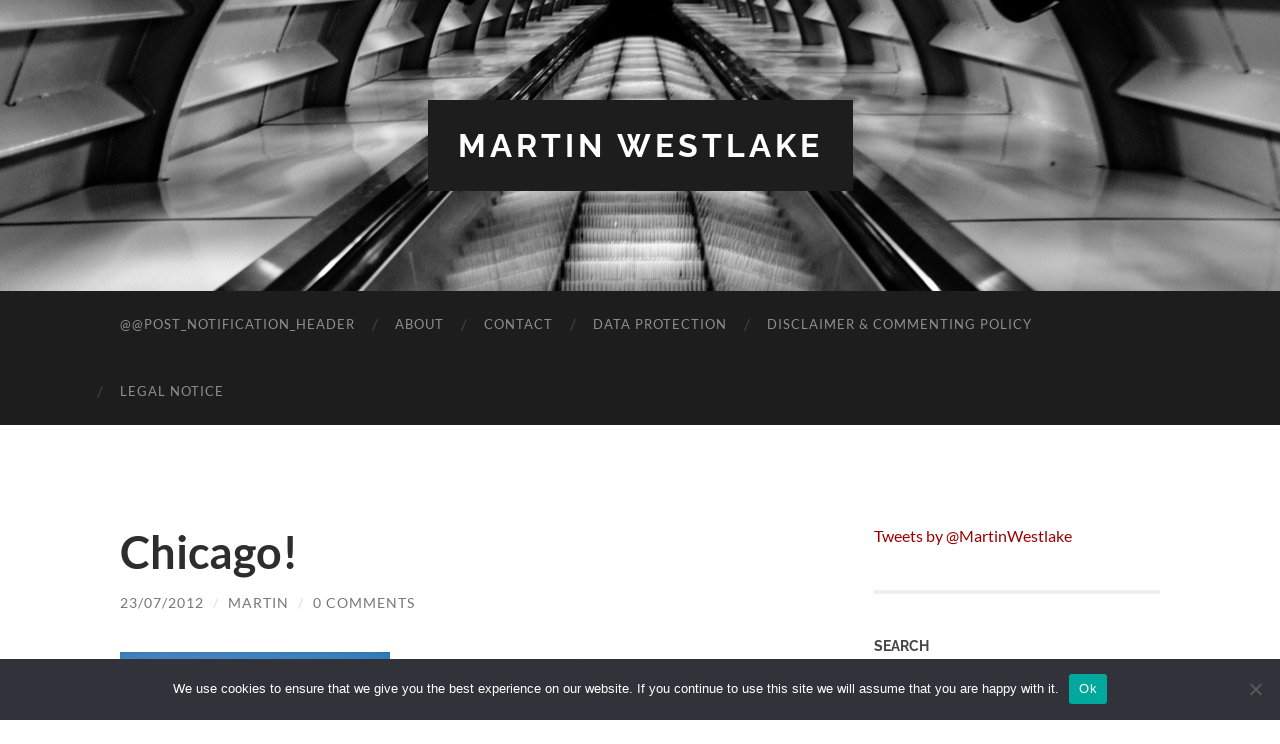

--- FILE ---
content_type: text/html; charset=UTF-8
request_url: https://martinwestlake.eu/chicago/
body_size: 13174
content:
<!DOCTYPE html>

<html lang="en-GB">

	<head>

		<meta http-equiv="content-type" content="text/html" charset="UTF-8" />
		<meta name="viewport" content="width=device-width, initial-scale=1.0" >

		<link rel="profile" href="http://gmpg.org/xfn/11">

		<meta name='robots' content='index, follow, max-image-preview:large, max-snippet:-1, max-video-preview:-1' />
	<style>img:is([sizes="auto" i], [sizes^="auto," i]) { contain-intrinsic-size: 3000px 1500px }</style>
	
	<!-- This site is optimized with the Yoast SEO plugin v24.2 - https://yoast.com/wordpress/plugins/seo/ -->
	<title>Chicago! - Martin Westlake</title>
	<link rel="canonical" href="https://martinwestlake.eu/chicago/" />
	<meta property="og:locale" content="en_GB" />
	<meta property="og:type" content="article" />
	<meta property="og:title" content="Chicago! - Martin Westlake" />
	<meta property="og:description" content="I shall spare Amtrak&#8217;s blushes and just say that we got into Chicago (another Union Station) in the morning and were immediately whisked off on a guided tour of the city. Numerous songs have been written about this city and with good reason. Maybe there is something in the air, but everybody in our group [&hellip;]" />
	<meta property="og:url" content="https://martinwestlake.eu/chicago/" />
	<meta property="og:site_name" content="Martin Westlake" />
	<meta property="article:published_time" content="2012-07-23T09:11:05+00:00" />
	<meta property="article:modified_time" content="2012-08-09T14:56:37+00:00" />
	<meta property="og:image" content="http://www.martinwestlake.eu/wp-content/uploads/2012/08/Chicago1-300x225.jpg" />
	<meta name="author" content="Martin" />
	<meta name="twitter:card" content="summary_large_image" />
	<meta name="twitter:label1" content="Written by" />
	<meta name="twitter:data1" content="Martin" />
	<meta name="twitter:label2" content="Estimated reading time" />
	<meta name="twitter:data2" content="1 minute" />
	<script type="application/ld+json" class="yoast-schema-graph">{"@context":"https://schema.org","@graph":[{"@type":"WebPage","@id":"https://martinwestlake.eu/chicago/","url":"https://martinwestlake.eu/chicago/","name":"Chicago! - Martin Westlake","isPartOf":{"@id":"https://martinwestlake.eu/#website"},"primaryImageOfPage":{"@id":"https://martinwestlake.eu/chicago/#primaryimage"},"image":{"@id":"https://martinwestlake.eu/chicago/#primaryimage"},"thumbnailUrl":"http://www.martinwestlake.eu/wp-content/uploads/2012/08/Chicago1-300x225.jpg","datePublished":"2012-07-23T09:11:05+00:00","dateModified":"2012-08-09T14:56:37+00:00","author":{"@id":"https://martinwestlake.eu/#/schema/person/fc137a7822c106caa557ce48f1f7cfac"},"breadcrumb":{"@id":"https://martinwestlake.eu/chicago/#breadcrumb"},"inLanguage":"en-GB","potentialAction":[{"@type":"ReadAction","target":["https://martinwestlake.eu/chicago/"]}]},{"@type":"ImageObject","inLanguage":"en-GB","@id":"https://martinwestlake.eu/chicago/#primaryimage","url":"http://www.martinwestlake.eu/wp-content/uploads/2012/08/Chicago1-300x225.jpg","contentUrl":"http://www.martinwestlake.eu/wp-content/uploads/2012/08/Chicago1-300x225.jpg"},{"@type":"BreadcrumbList","@id":"https://martinwestlake.eu/chicago/#breadcrumb","itemListElement":[{"@type":"ListItem","position":1,"name":"Home","item":"https://martinwestlake.eu/"},{"@type":"ListItem","position":2,"name":"Chicago!"}]},{"@type":"WebSite","@id":"https://martinwestlake.eu/#website","url":"https://martinwestlake.eu/","name":"Martin Westlake","description":"","potentialAction":[{"@type":"SearchAction","target":{"@type":"EntryPoint","urlTemplate":"https://martinwestlake.eu/?s={search_term_string}"},"query-input":{"@type":"PropertyValueSpecification","valueRequired":true,"valueName":"search_term_string"}}],"inLanguage":"en-GB"},{"@type":"Person","@id":"https://martinwestlake.eu/#/schema/person/fc137a7822c106caa557ce48f1f7cfac","name":"Martin","image":{"@type":"ImageObject","inLanguage":"en-GB","@id":"https://martinwestlake.eu/#/schema/person/image/","url":"https://secure.gravatar.com/avatar/7c873ed21f890de7913949672bfb088551172a80b58b1d0d2d6a48c97279683b?s=96&d=mm&r=g","contentUrl":"https://secure.gravatar.com/avatar/7c873ed21f890de7913949672bfb088551172a80b58b1d0d2d6a48c97279683b?s=96&d=mm&r=g","caption":"Martin"},"sameAs":["http://www.martinwestlake.eu/"],"url":"https://martinwestlake.eu/author/martin/"}]}</script>
	<!-- / Yoast SEO plugin. -->


<link rel="alternate" type="application/rss+xml" title="Martin Westlake &raquo; Feed" href="https://martinwestlake.eu/feed/" />
<link rel="alternate" type="application/rss+xml" title="Martin Westlake &raquo; Comments Feed" href="https://martinwestlake.eu/comments/feed/" />
<link rel="alternate" type="application/rss+xml" title="Martin Westlake &raquo; Chicago! Comments Feed" href="https://martinwestlake.eu/chicago/feed/" />
<script type="text/javascript">
/* <![CDATA[ */
window._wpemojiSettings = {"baseUrl":"https:\/\/s.w.org\/images\/core\/emoji\/16.0.1\/72x72\/","ext":".png","svgUrl":"https:\/\/s.w.org\/images\/core\/emoji\/16.0.1\/svg\/","svgExt":".svg","source":{"concatemoji":"https:\/\/martinwestlake.eu\/wp-includes\/js\/wp-emoji-release.min.js?ver=6.8.3"}};
/*! This file is auto-generated */
!function(s,n){var o,i,e;function c(e){try{var t={supportTests:e,timestamp:(new Date).valueOf()};sessionStorage.setItem(o,JSON.stringify(t))}catch(e){}}function p(e,t,n){e.clearRect(0,0,e.canvas.width,e.canvas.height),e.fillText(t,0,0);var t=new Uint32Array(e.getImageData(0,0,e.canvas.width,e.canvas.height).data),a=(e.clearRect(0,0,e.canvas.width,e.canvas.height),e.fillText(n,0,0),new Uint32Array(e.getImageData(0,0,e.canvas.width,e.canvas.height).data));return t.every(function(e,t){return e===a[t]})}function u(e,t){e.clearRect(0,0,e.canvas.width,e.canvas.height),e.fillText(t,0,0);for(var n=e.getImageData(16,16,1,1),a=0;a<n.data.length;a++)if(0!==n.data[a])return!1;return!0}function f(e,t,n,a){switch(t){case"flag":return n(e,"\ud83c\udff3\ufe0f\u200d\u26a7\ufe0f","\ud83c\udff3\ufe0f\u200b\u26a7\ufe0f")?!1:!n(e,"\ud83c\udde8\ud83c\uddf6","\ud83c\udde8\u200b\ud83c\uddf6")&&!n(e,"\ud83c\udff4\udb40\udc67\udb40\udc62\udb40\udc65\udb40\udc6e\udb40\udc67\udb40\udc7f","\ud83c\udff4\u200b\udb40\udc67\u200b\udb40\udc62\u200b\udb40\udc65\u200b\udb40\udc6e\u200b\udb40\udc67\u200b\udb40\udc7f");case"emoji":return!a(e,"\ud83e\udedf")}return!1}function g(e,t,n,a){var r="undefined"!=typeof WorkerGlobalScope&&self instanceof WorkerGlobalScope?new OffscreenCanvas(300,150):s.createElement("canvas"),o=r.getContext("2d",{willReadFrequently:!0}),i=(o.textBaseline="top",o.font="600 32px Arial",{});return e.forEach(function(e){i[e]=t(o,e,n,a)}),i}function t(e){var t=s.createElement("script");t.src=e,t.defer=!0,s.head.appendChild(t)}"undefined"!=typeof Promise&&(o="wpEmojiSettingsSupports",i=["flag","emoji"],n.supports={everything:!0,everythingExceptFlag:!0},e=new Promise(function(e){s.addEventListener("DOMContentLoaded",e,{once:!0})}),new Promise(function(t){var n=function(){try{var e=JSON.parse(sessionStorage.getItem(o));if("object"==typeof e&&"number"==typeof e.timestamp&&(new Date).valueOf()<e.timestamp+604800&&"object"==typeof e.supportTests)return e.supportTests}catch(e){}return null}();if(!n){if("undefined"!=typeof Worker&&"undefined"!=typeof OffscreenCanvas&&"undefined"!=typeof URL&&URL.createObjectURL&&"undefined"!=typeof Blob)try{var e="postMessage("+g.toString()+"("+[JSON.stringify(i),f.toString(),p.toString(),u.toString()].join(",")+"));",a=new Blob([e],{type:"text/javascript"}),r=new Worker(URL.createObjectURL(a),{name:"wpTestEmojiSupports"});return void(r.onmessage=function(e){c(n=e.data),r.terminate(),t(n)})}catch(e){}c(n=g(i,f,p,u))}t(n)}).then(function(e){for(var t in e)n.supports[t]=e[t],n.supports.everything=n.supports.everything&&n.supports[t],"flag"!==t&&(n.supports.everythingExceptFlag=n.supports.everythingExceptFlag&&n.supports[t]);n.supports.everythingExceptFlag=n.supports.everythingExceptFlag&&!n.supports.flag,n.DOMReady=!1,n.readyCallback=function(){n.DOMReady=!0}}).then(function(){return e}).then(function(){var e;n.supports.everything||(n.readyCallback(),(e=n.source||{}).concatemoji?t(e.concatemoji):e.wpemoji&&e.twemoji&&(t(e.twemoji),t(e.wpemoji)))}))}((window,document),window._wpemojiSettings);
/* ]]> */
</script>
<style id='wp-emoji-styles-inline-css' type='text/css'>

	img.wp-smiley, img.emoji {
		display: inline !important;
		border: none !important;
		box-shadow: none !important;
		height: 1em !important;
		width: 1em !important;
		margin: 0 0.07em !important;
		vertical-align: -0.1em !important;
		background: none !important;
		padding: 0 !important;
	}
</style>
<link rel='stylesheet' id='wp-block-library-css' href='https://martinwestlake.eu/wp-includes/css/dist/block-library/style.min.css?ver=6.8.3' type='text/css' media='all' />
<style id='classic-theme-styles-inline-css' type='text/css'>
/*! This file is auto-generated */
.wp-block-button__link{color:#fff;background-color:#32373c;border-radius:9999px;box-shadow:none;text-decoration:none;padding:calc(.667em + 2px) calc(1.333em + 2px);font-size:1.125em}.wp-block-file__button{background:#32373c;color:#fff;text-decoration:none}
</style>
<style id='global-styles-inline-css' type='text/css'>
:root{--wp--preset--aspect-ratio--square: 1;--wp--preset--aspect-ratio--4-3: 4/3;--wp--preset--aspect-ratio--3-4: 3/4;--wp--preset--aspect-ratio--3-2: 3/2;--wp--preset--aspect-ratio--2-3: 2/3;--wp--preset--aspect-ratio--16-9: 16/9;--wp--preset--aspect-ratio--9-16: 9/16;--wp--preset--color--black: #000000;--wp--preset--color--cyan-bluish-gray: #abb8c3;--wp--preset--color--white: #fff;--wp--preset--color--pale-pink: #f78da7;--wp--preset--color--vivid-red: #cf2e2e;--wp--preset--color--luminous-vivid-orange: #ff6900;--wp--preset--color--luminous-vivid-amber: #fcb900;--wp--preset--color--light-green-cyan: #7bdcb5;--wp--preset--color--vivid-green-cyan: #00d084;--wp--preset--color--pale-cyan-blue: #8ed1fc;--wp--preset--color--vivid-cyan-blue: #0693e3;--wp--preset--color--vivid-purple: #9b51e0;--wp--preset--color--accent: #990000;--wp--preset--color--dark-gray: #444;--wp--preset--color--medium-gray: #666;--wp--preset--color--light-gray: #888;--wp--preset--gradient--vivid-cyan-blue-to-vivid-purple: linear-gradient(135deg,rgba(6,147,227,1) 0%,rgb(155,81,224) 100%);--wp--preset--gradient--light-green-cyan-to-vivid-green-cyan: linear-gradient(135deg,rgb(122,220,180) 0%,rgb(0,208,130) 100%);--wp--preset--gradient--luminous-vivid-amber-to-luminous-vivid-orange: linear-gradient(135deg,rgba(252,185,0,1) 0%,rgba(255,105,0,1) 100%);--wp--preset--gradient--luminous-vivid-orange-to-vivid-red: linear-gradient(135deg,rgba(255,105,0,1) 0%,rgb(207,46,46) 100%);--wp--preset--gradient--very-light-gray-to-cyan-bluish-gray: linear-gradient(135deg,rgb(238,238,238) 0%,rgb(169,184,195) 100%);--wp--preset--gradient--cool-to-warm-spectrum: linear-gradient(135deg,rgb(74,234,220) 0%,rgb(151,120,209) 20%,rgb(207,42,186) 40%,rgb(238,44,130) 60%,rgb(251,105,98) 80%,rgb(254,248,76) 100%);--wp--preset--gradient--blush-light-purple: linear-gradient(135deg,rgb(255,206,236) 0%,rgb(152,150,240) 100%);--wp--preset--gradient--blush-bordeaux: linear-gradient(135deg,rgb(254,205,165) 0%,rgb(254,45,45) 50%,rgb(107,0,62) 100%);--wp--preset--gradient--luminous-dusk: linear-gradient(135deg,rgb(255,203,112) 0%,rgb(199,81,192) 50%,rgb(65,88,208) 100%);--wp--preset--gradient--pale-ocean: linear-gradient(135deg,rgb(255,245,203) 0%,rgb(182,227,212) 50%,rgb(51,167,181) 100%);--wp--preset--gradient--electric-grass: linear-gradient(135deg,rgb(202,248,128) 0%,rgb(113,206,126) 100%);--wp--preset--gradient--midnight: linear-gradient(135deg,rgb(2,3,129) 0%,rgb(40,116,252) 100%);--wp--preset--font-size--small: 16px;--wp--preset--font-size--medium: 20px;--wp--preset--font-size--large: 24px;--wp--preset--font-size--x-large: 42px;--wp--preset--font-size--regular: 19px;--wp--preset--font-size--larger: 32px;--wp--preset--spacing--20: 0.44rem;--wp--preset--spacing--30: 0.67rem;--wp--preset--spacing--40: 1rem;--wp--preset--spacing--50: 1.5rem;--wp--preset--spacing--60: 2.25rem;--wp--preset--spacing--70: 3.38rem;--wp--preset--spacing--80: 5.06rem;--wp--preset--shadow--natural: 6px 6px 9px rgba(0, 0, 0, 0.2);--wp--preset--shadow--deep: 12px 12px 50px rgba(0, 0, 0, 0.4);--wp--preset--shadow--sharp: 6px 6px 0px rgba(0, 0, 0, 0.2);--wp--preset--shadow--outlined: 6px 6px 0px -3px rgba(255, 255, 255, 1), 6px 6px rgba(0, 0, 0, 1);--wp--preset--shadow--crisp: 6px 6px 0px rgba(0, 0, 0, 1);}:where(.is-layout-flex){gap: 0.5em;}:where(.is-layout-grid){gap: 0.5em;}body .is-layout-flex{display: flex;}.is-layout-flex{flex-wrap: wrap;align-items: center;}.is-layout-flex > :is(*, div){margin: 0;}body .is-layout-grid{display: grid;}.is-layout-grid > :is(*, div){margin: 0;}:where(.wp-block-columns.is-layout-flex){gap: 2em;}:where(.wp-block-columns.is-layout-grid){gap: 2em;}:where(.wp-block-post-template.is-layout-flex){gap: 1.25em;}:where(.wp-block-post-template.is-layout-grid){gap: 1.25em;}.has-black-color{color: var(--wp--preset--color--black) !important;}.has-cyan-bluish-gray-color{color: var(--wp--preset--color--cyan-bluish-gray) !important;}.has-white-color{color: var(--wp--preset--color--white) !important;}.has-pale-pink-color{color: var(--wp--preset--color--pale-pink) !important;}.has-vivid-red-color{color: var(--wp--preset--color--vivid-red) !important;}.has-luminous-vivid-orange-color{color: var(--wp--preset--color--luminous-vivid-orange) !important;}.has-luminous-vivid-amber-color{color: var(--wp--preset--color--luminous-vivid-amber) !important;}.has-light-green-cyan-color{color: var(--wp--preset--color--light-green-cyan) !important;}.has-vivid-green-cyan-color{color: var(--wp--preset--color--vivid-green-cyan) !important;}.has-pale-cyan-blue-color{color: var(--wp--preset--color--pale-cyan-blue) !important;}.has-vivid-cyan-blue-color{color: var(--wp--preset--color--vivid-cyan-blue) !important;}.has-vivid-purple-color{color: var(--wp--preset--color--vivid-purple) !important;}.has-black-background-color{background-color: var(--wp--preset--color--black) !important;}.has-cyan-bluish-gray-background-color{background-color: var(--wp--preset--color--cyan-bluish-gray) !important;}.has-white-background-color{background-color: var(--wp--preset--color--white) !important;}.has-pale-pink-background-color{background-color: var(--wp--preset--color--pale-pink) !important;}.has-vivid-red-background-color{background-color: var(--wp--preset--color--vivid-red) !important;}.has-luminous-vivid-orange-background-color{background-color: var(--wp--preset--color--luminous-vivid-orange) !important;}.has-luminous-vivid-amber-background-color{background-color: var(--wp--preset--color--luminous-vivid-amber) !important;}.has-light-green-cyan-background-color{background-color: var(--wp--preset--color--light-green-cyan) !important;}.has-vivid-green-cyan-background-color{background-color: var(--wp--preset--color--vivid-green-cyan) !important;}.has-pale-cyan-blue-background-color{background-color: var(--wp--preset--color--pale-cyan-blue) !important;}.has-vivid-cyan-blue-background-color{background-color: var(--wp--preset--color--vivid-cyan-blue) !important;}.has-vivid-purple-background-color{background-color: var(--wp--preset--color--vivid-purple) !important;}.has-black-border-color{border-color: var(--wp--preset--color--black) !important;}.has-cyan-bluish-gray-border-color{border-color: var(--wp--preset--color--cyan-bluish-gray) !important;}.has-white-border-color{border-color: var(--wp--preset--color--white) !important;}.has-pale-pink-border-color{border-color: var(--wp--preset--color--pale-pink) !important;}.has-vivid-red-border-color{border-color: var(--wp--preset--color--vivid-red) !important;}.has-luminous-vivid-orange-border-color{border-color: var(--wp--preset--color--luminous-vivid-orange) !important;}.has-luminous-vivid-amber-border-color{border-color: var(--wp--preset--color--luminous-vivid-amber) !important;}.has-light-green-cyan-border-color{border-color: var(--wp--preset--color--light-green-cyan) !important;}.has-vivid-green-cyan-border-color{border-color: var(--wp--preset--color--vivid-green-cyan) !important;}.has-pale-cyan-blue-border-color{border-color: var(--wp--preset--color--pale-cyan-blue) !important;}.has-vivid-cyan-blue-border-color{border-color: var(--wp--preset--color--vivid-cyan-blue) !important;}.has-vivid-purple-border-color{border-color: var(--wp--preset--color--vivid-purple) !important;}.has-vivid-cyan-blue-to-vivid-purple-gradient-background{background: var(--wp--preset--gradient--vivid-cyan-blue-to-vivid-purple) !important;}.has-light-green-cyan-to-vivid-green-cyan-gradient-background{background: var(--wp--preset--gradient--light-green-cyan-to-vivid-green-cyan) !important;}.has-luminous-vivid-amber-to-luminous-vivid-orange-gradient-background{background: var(--wp--preset--gradient--luminous-vivid-amber-to-luminous-vivid-orange) !important;}.has-luminous-vivid-orange-to-vivid-red-gradient-background{background: var(--wp--preset--gradient--luminous-vivid-orange-to-vivid-red) !important;}.has-very-light-gray-to-cyan-bluish-gray-gradient-background{background: var(--wp--preset--gradient--very-light-gray-to-cyan-bluish-gray) !important;}.has-cool-to-warm-spectrum-gradient-background{background: var(--wp--preset--gradient--cool-to-warm-spectrum) !important;}.has-blush-light-purple-gradient-background{background: var(--wp--preset--gradient--blush-light-purple) !important;}.has-blush-bordeaux-gradient-background{background: var(--wp--preset--gradient--blush-bordeaux) !important;}.has-luminous-dusk-gradient-background{background: var(--wp--preset--gradient--luminous-dusk) !important;}.has-pale-ocean-gradient-background{background: var(--wp--preset--gradient--pale-ocean) !important;}.has-electric-grass-gradient-background{background: var(--wp--preset--gradient--electric-grass) !important;}.has-midnight-gradient-background{background: var(--wp--preset--gradient--midnight) !important;}.has-small-font-size{font-size: var(--wp--preset--font-size--small) !important;}.has-medium-font-size{font-size: var(--wp--preset--font-size--medium) !important;}.has-large-font-size{font-size: var(--wp--preset--font-size--large) !important;}.has-x-large-font-size{font-size: var(--wp--preset--font-size--x-large) !important;}
:where(.wp-block-post-template.is-layout-flex){gap: 1.25em;}:where(.wp-block-post-template.is-layout-grid){gap: 1.25em;}
:where(.wp-block-columns.is-layout-flex){gap: 2em;}:where(.wp-block-columns.is-layout-grid){gap: 2em;}
:root :where(.wp-block-pullquote){font-size: 1.5em;line-height: 1.6;}
</style>
<link rel='stylesheet' id='contact-form-7-css' href='https://martinwestlake.eu/wp-content/plugins/contact-form-7/includes/css/styles.css?ver=6.0.3' type='text/css' media='all' />
<link rel='stylesheet' id='cookie-notice-front-css' href='https://martinwestlake.eu/wp-content/plugins/cookie-notice/css/front.min.css?ver=2.5.5' type='text/css' media='all' />
<link rel='stylesheet' id='hemingway_googleFonts-css' href='https://martinwestlake.eu/wp-content/themes/hemingway/assets/css/fonts.css' type='text/css' media='all' />
<link rel='stylesheet' id='hemingway_style-css' href='https://martinwestlake.eu/wp-content/themes/hemingway/style.css?ver=2.3.2' type='text/css' media='all' />
<script type="text/javascript" id="cookie-notice-front-js-before">
/* <![CDATA[ */
var cnArgs = {"ajaxUrl":"https:\/\/martinwestlake.eu\/wp-admin\/admin-ajax.php","nonce":"ccd61db980","hideEffect":"fade","position":"bottom","onScroll":false,"onScrollOffset":100,"onClick":false,"cookieName":"cookie_notice_accepted","cookieTime":2592000,"cookieTimeRejected":2592000,"globalCookie":false,"redirection":false,"cache":true,"revokeCookies":false,"revokeCookiesOpt":"automatic"};
/* ]]> */
</script>
<script type="text/javascript" src="https://martinwestlake.eu/wp-content/plugins/cookie-notice/js/front.min.js?ver=2.5.5" id="cookie-notice-front-js"></script>
<script type="text/javascript" src="https://martinwestlake.eu/wp-includes/js/jquery/jquery.min.js?ver=3.7.1" id="jquery-core-js"></script>
<script type="text/javascript" src="https://martinwestlake.eu/wp-includes/js/jquery/jquery-migrate.min.js?ver=3.4.1" id="jquery-migrate-js"></script>
<link rel="https://api.w.org/" href="https://martinwestlake.eu/wp-json/" /><link rel="alternate" title="JSON" type="application/json" href="https://martinwestlake.eu/wp-json/wp/v2/posts/8719" /><link rel="EditURI" type="application/rsd+xml" title="RSD" href="https://martinwestlake.eu/xmlrpc.php?rsd" />
<meta name="generator" content="WordPress 6.8.3" />
<link rel='shortlink' href='https://martinwestlake.eu/?p=8719' />
<link rel="alternate" title="oEmbed (JSON)" type="application/json+oembed" href="https://martinwestlake.eu/wp-json/oembed/1.0/embed?url=https%3A%2F%2Fmartinwestlake.eu%2Fchicago%2F" />
<link rel="alternate" title="oEmbed (XML)" type="text/xml+oembed" href="https://martinwestlake.eu/wp-json/oembed/1.0/embed?url=https%3A%2F%2Fmartinwestlake.eu%2Fchicago%2F&#038;format=xml" />
<script type="text/javascript">
(function(url){
	if(/(?:Chrome\/26\.0\.1410\.63 Safari\/537\.31|WordfenceTestMonBot)/.test(navigator.userAgent)){ return; }
	var addEvent = function(evt, handler) {
		if (window.addEventListener) {
			document.addEventListener(evt, handler, false);
		} else if (window.attachEvent) {
			document.attachEvent('on' + evt, handler);
		}
	};
	var removeEvent = function(evt, handler) {
		if (window.removeEventListener) {
			document.removeEventListener(evt, handler, false);
		} else if (window.detachEvent) {
			document.detachEvent('on' + evt, handler);
		}
	};
	var evts = 'contextmenu dblclick drag dragend dragenter dragleave dragover dragstart drop keydown keypress keyup mousedown mousemove mouseout mouseover mouseup mousewheel scroll'.split(' ');
	var logHuman = function() {
		if (window.wfLogHumanRan) { return; }
		window.wfLogHumanRan = true;
		var wfscr = document.createElement('script');
		wfscr.type = 'text/javascript';
		wfscr.async = true;
		wfscr.src = url + '&r=' + Math.random();
		(document.getElementsByTagName('head')[0]||document.getElementsByTagName('body')[0]).appendChild(wfscr);
		for (var i = 0; i < evts.length; i++) {
			removeEvent(evts[i], logHuman);
		}
	};
	for (var i = 0; i < evts.length; i++) {
		addEvent(evts[i], logHuman);
	}
})('//martinwestlake.eu/?wordfence_lh=1&hid=095E98FE719DF278968400BF4B4FA3FF');
</script><style type="text/css"><!-- Customizer CSS -->::selection { background-color: #990000; }.featured-media .sticky-post { background-color: #990000; }fieldset legend { background-color: #990000; }:root .has-accent-background-color { background-color: #990000; }button:hover { background-color: #990000; }.button:hover { background-color: #990000; }.faux-button:hover { background-color: #990000; }a.more-link:hover { background-color: #990000; }.wp-block-button__link:hover { background-color: #990000; }.is-style-outline .wp-block-button__link.has-accent-color:hover { background-color: #990000; }.wp-block-file__button:hover { background-color: #990000; }input[type="button"]:hover { background-color: #990000; }input[type="reset"]:hover { background-color: #990000; }input[type="submit"]:hover { background-color: #990000; }.post-tags a:hover { background-color: #990000; }.content #respond input[type="submit"]:hover { background-color: #990000; }.search-form .search-submit { background-color: #990000; }.sidebar .tagcloud a:hover { background-color: #990000; }.footer .tagcloud a:hover { background-color: #990000; }.is-style-outline .wp-block-button__link.has-accent-color:hover { border-color: #990000; }.post-tags a:hover:after { border-right-color: #990000; }a { color: #990000; }.blog-title a:hover { color: #990000; }.blog-menu a:hover { color: #990000; }.post-title a:hover { color: #990000; }.post-meta a:hover { color: #990000; }.blog .format-quote blockquote cite a:hover { color: #990000; }:root .has-accent-color { color: #990000; }.post-categories a { color: #990000; }.post-categories a:hover { color: #990000; }.post-nav a:hover { color: #990000; }.archive-nav a:hover { color: #990000; }.comment-meta-content cite a:hover { color: #990000; }.comment-meta-content p a:hover { color: #990000; }.comment-actions a:hover { color: #990000; }#cancel-comment-reply-link { color: #990000; }#cancel-comment-reply-link:hover { color: #990000; }.widget-title a { color: #990000; }.widget-title a:hover { color: #990000; }.widget_text a { color: #990000; }.widget_text a:hover { color: #990000; }.widget_rss a { color: #990000; }.widget_rss a:hover { color: #990000; }.widget_archive a { color: #990000; }.widget_archive a:hover { color: #990000; }.widget_meta a { color: #990000; }.widget_meta a:hover { color: #990000; }.widget_recent_comments a { color: #990000; }.widget_recent_comments a:hover { color: #990000; }.widget_pages a { color: #990000; }.widget_pages a:hover { color: #990000; }.widget_links a { color: #990000; }.widget_links a:hover { color: #990000; }.widget_recent_entries a { color: #990000; }.widget_recent_entries a:hover { color: #990000; }.widget_categories a { color: #990000; }.widget_categories a:hover { color: #990000; }#wp-calendar a { color: #990000; }#wp-calendar a:hover { color: #990000; }#wp-calendar tfoot a:hover { color: #990000; }.wp-calendar-nav a:hover { color: #990000; }.widgetmore a { color: #990000; }.widgetmore a:hover { color: #990000; }</style><!-- /Customizer CSS -->		<style type="text/css" id="wp-custom-css">
			.grecaptcha-badge {
opacity: 0;
}		</style>
		
	</head>
	
	<body class="wp-singular post-template-default single single-post postid-8719 single-format-standard wp-theme-hemingway cookies-not-set">

		
		<a class="skip-link button" href="#site-content">Skip to the content</a>
	
		<div class="big-wrapper">
	
			<div class="header-cover section bg-dark-light no-padding">

						
				<div class="header section" style="background-image: url( https://www.martinwestlake.eu/wp-content/uploads/2016/01/cropped-atomium.jpg );">
							
					<div class="header-inner section-inner">
					
											
							<div class="blog-info">
							
																	<div class="blog-title">
										<a href="https://martinwestlake.eu" rel="home">Martin Westlake</a>
									</div>
																
															
							</div><!-- .blog-info -->
							
															
					</div><!-- .header-inner -->
								
				</div><!-- .header -->
			
			</div><!-- .bg-dark -->
			
			<div class="navigation section no-padding bg-dark">
			
				<div class="navigation-inner section-inner group">
				
					<div class="toggle-container section-inner hidden">
			
						<button type="button" class="nav-toggle toggle">
							<div class="bar"></div>
							<div class="bar"></div>
							<div class="bar"></div>
							<span class="screen-reader-text">Toggle mobile menu</span>
						</button>
						
						<button type="button" class="search-toggle toggle">
							<div class="metal"></div>
							<div class="glass"></div>
							<div class="handle"></div>
							<span class="screen-reader-text">Toggle search field</span>
						</button>
											
					</div><!-- .toggle-container -->
					
					<div class="blog-search hidden">
						<form method="get" class="searchform" action="https://martinwestlake.eu/">
	<input type="search" value="" placeholder="Search form" name="s" id="s" /> 
	<input type="submit" id="searchsubmit" value="Search">
</form>					</div><!-- .blog-search -->
				
					<ul class="blog-menu">
						<li class="page_item page-item-51"><a href="https://martinwestlake.eu/subscribe-to-posts/">@@post_notification_header</a></li>
<li class="page_item page-item-2"><a href="https://martinwestlake.eu/about/">About</a></li>
<li class="page_item page-item-11596"><a href="https://martinwestlake.eu/contact/">Contact</a></li>
<li class="page_item page-item-11633"><a href="https://martinwestlake.eu/data-protection/">Data Protection</a></li>
<li class="page_item page-item-6"><a href="https://martinwestlake.eu/disclaimer-and-commenting-policy/">Disclaimer &#038; Commenting Policy</a></li>
<li class="page_item page-item-11635"><a href="https://martinwestlake.eu/legal-notice/">Legal Notice</a></li>
					 </ul><!-- .blog-menu -->
					 
					 <ul class="mobile-menu">
					
						<li class="page_item page-item-51"><a href="https://martinwestlake.eu/subscribe-to-posts/">@@post_notification_header</a></li>
<li class="page_item page-item-2"><a href="https://martinwestlake.eu/about/">About</a></li>
<li class="page_item page-item-11596"><a href="https://martinwestlake.eu/contact/">Contact</a></li>
<li class="page_item page-item-11633"><a href="https://martinwestlake.eu/data-protection/">Data Protection</a></li>
<li class="page_item page-item-6"><a href="https://martinwestlake.eu/disclaimer-and-commenting-policy/">Disclaimer &#038; Commenting Policy</a></li>
<li class="page_item page-item-11635"><a href="https://martinwestlake.eu/legal-notice/">Legal Notice</a></li>
						
					 </ul><!-- .mobile-menu -->
				 
				</div><!-- .navigation-inner -->
				
			</div><!-- .navigation -->
<div class="wrapper section-inner">

	<div class="content left">
												        
				
			<div class="posts">
		
				<div id="post-8719" class="post-8719 post type-post status-publish format-standard hentry category-work">
	
					<div class="post-header">

						
												
						    <h1 class="post-title"><a href="https://martinwestlake.eu/chicago/" rel="bookmark" title="Chicago!">Chicago!</a></h1>

											    
					    <div class="post-meta">
						
							<span class="post-date"><a href="https://martinwestlake.eu/chicago/" title="Chicago!">23/07/2012</a></span>
							
							<span class="date-sep"> / </span>
								
							<span class="post-author"><a href="https://martinwestlake.eu/author/martin/" title="Posts by Martin" rel="author">Martin</a></span>
							
							<span class="date-sep"> / </span>
							
							<a href="https://martinwestlake.eu/chicago/#respond"><span class="comment">0 Comments</span></a>							
																				
						</div>
					    
					</div><!-- .post-header -->
														                                    	    
					<div class="post-content">
					
						<p><a href="http://www.martinwestlake.eu/wp-content/uploads/2012/08/Chicago1.jpg"><img fetchpriority="high" decoding="async" class="alignleft size-medium wp-image-8721" title="Chicago" src="http://www.martinwestlake.eu/wp-content/uploads/2012/08/Chicago1-300x225.jpg" alt="" width="300" height="225" srcset="https://martinwestlake.eu/wp-content/uploads/2012/08/Chicago1-300x225.jpg 300w, https://martinwestlake.eu/wp-content/uploads/2012/08/Chicago1.jpg 640w" sizes="(max-width: 300px) 100vw, 300px" /></a></p>
<p>I shall spare Amtrak&#8217;s blushes and just say that we got into Chicago (another Union Station) in the morning and were immediately whisked off on a guided tour of the city. Numerous songs have been written about this city and with good reason. Maybe there is something in the air, but everybody in our group immediately felt the attractive &#8216;vibes&#8217; of the city. We stopped off on the shore at Northerly Island Park to look back at the famous skyline (picture &#8211; me roasting in the heatwave in the foreground). It truly is a beautiful city. Our guide took us out to Wrigley Field (home of the Chicago Cubs). I was fascinated by the <a href="http://en.wikipedia.org/wiki/Wrigley_Rooftops">&#8216;Wrigley Rooftops&#8217; phenomenon </a>(the owners of houses overlooking the Field have built seating onto their rooftops!). Inevitably, the guide took us to the site of the <a href="http://en.wikipedia.org/wiki/Saint_Valentine's_Day_Massacre">St Valentine&#8217;s Day Massacre </a>(now an anonymous parking lot) but the one that interested me was the <a href="http://en.wikipedia.org/wiki/Biograph_Theater">Biograph Theater </a>in North Lincoln Avenue. The theater is on the National Register of Historic Places and, as a recognised Chicago Landmark, has a plaque on its wall. But the theatre is also renowned as the place where FBI agents shot <a href="http://en.wikipedia.org/wiki/John_Dillinger">John Dillinger </a>in July 1934. A scourge for the authorities, Dillinger&#8217;s bank robbing prowess turned him into a sort of folk hero (in the 1930s, banks had a nasty habit of failing and wiping out hard working people&#8217;s savings in one fell swoop). Indeed, one of my main gripes about <a href="http://www.martinwestlake.eu/index.php">the film starring Johnny Depp as Dillinger </a>is that the audience isn&#8217;t given a sufficient sense of why he was popular. After his death, women dipped their handkerchiefs in his blood&#8230;</p>
<div class="shariff"><ul class="shariff-buttons theme-default orientation-horizontal buttonsize-medium"><li class="shariff-button facebook shariff-nocustomcolor" style="background-color:#4273c8"><a href="https://www.facebook.com/sharer/sharer.php?u=https%3A%2F%2Fmartinwestlake.eu%2Fchicago%2F" title="Share on Facebook" aria-label="Share on Facebook" role="button" rel="nofollow" class="shariff-link" style="; background-color:#3b5998; color:#fff" target="_blank"><span class="shariff-icon" style=""><svg width="32px" height="20px" xmlns="http://www.w3.org/2000/svg" viewBox="0 0 18 32"><path fill="#3b5998" d="M17.1 0.2v4.7h-2.8q-1.5 0-2.1 0.6t-0.5 1.9v3.4h5.2l-0.7 5.3h-4.5v13.6h-5.5v-13.6h-4.5v-5.3h4.5v-3.9q0-3.3 1.9-5.2t5-1.8q2.6 0 4.1 0.2z"/></svg></span><span class="shariff-text">share</span>&nbsp;</a></li><li class="shariff-button twitter shariff-nocustomcolor" style="background-color:#595959"><a href="https://twitter.com/share?url=https%3A%2F%2Fmartinwestlake.eu%2Fchicago%2F&text=Chicago%21" title="Share on X" aria-label="Share on X" role="button" rel="noopener nofollow" class="shariff-link" style="; background-color:#000; color:#fff" target="_blank"><span class="shariff-icon" style=""><svg width="32px" height="20px" xmlns="http://www.w3.org/2000/svg" viewBox="0 0 24 24"><path fill="#000" d="M14.258 10.152L23.176 0h-2.113l-7.747 8.813L7.133 0H0l9.352 13.328L0 23.973h2.113l8.176-9.309 6.531 9.309h7.133zm-2.895 3.293l-.949-1.328L2.875 1.56h3.246l6.086 8.523.945 1.328 7.91 11.078h-3.246zm0 0"/></svg></span><span class="shariff-text">share</span>&nbsp;</a></li><li class="shariff-button linkedin shariff-nocustomcolor" style="background-color:#1488bf"><a href="https://www.linkedin.com/sharing/share-offsite/?url=https%3A%2F%2Fmartinwestlake.eu%2Fchicago%2F" title="Share on LinkedIn" aria-label="Share on LinkedIn" role="button" rel="noopener nofollow" class="shariff-link" style="; background-color:#0077b5; color:#fff" target="_blank"><span class="shariff-icon" style=""><svg width="32px" height="20px" xmlns="http://www.w3.org/2000/svg" viewBox="0 0 27 32"><path fill="#0077b5" d="M6.2 11.2v17.7h-5.9v-17.7h5.9zM6.6 5.7q0 1.3-0.9 2.2t-2.4 0.9h0q-1.5 0-2.4-0.9t-0.9-2.2 0.9-2.2 2.4-0.9 2.4 0.9 0.9 2.2zM27.4 18.7v10.1h-5.9v-9.5q0-1.9-0.7-2.9t-2.3-1.1q-1.1 0-1.9 0.6t-1.2 1.5q-0.2 0.5-0.2 1.4v9.9h-5.9q0-7.1 0-11.6t0-5.3l0-0.9h5.9v2.6h0q0.4-0.6 0.7-1t1-0.9 1.6-0.8 2-0.3q3 0 4.9 2t1.9 6z"/></svg></span><span class="shariff-text">share</span>&nbsp;</a></li><li class="shariff-button info shariff-nocustomcolor" style="background-color:#eee"><a href="http://ct.de/-2467514" title="More information" aria-label="More information" role="button" rel="noopener " class="shariff-link" style="; background-color:#fff; color:#fff" target="_blank"><span class="shariff-icon" style=""><svg width="32px" height="20px" xmlns="http://www.w3.org/2000/svg" viewBox="0 0 11 32"><path fill="#999" d="M11.4 24v2.3q0 0.5-0.3 0.8t-0.8 0.4h-9.1q-0.5 0-0.8-0.4t-0.4-0.8v-2.3q0-0.5 0.4-0.8t0.8-0.4h1.1v-6.8h-1.1q-0.5 0-0.8-0.4t-0.4-0.8v-2.3q0-0.5 0.4-0.8t0.8-0.4h6.8q0.5 0 0.8 0.4t0.4 0.8v10.3h1.1q0.5 0 0.8 0.4t0.3 0.8zM9.2 3.4v3.4q0 0.5-0.4 0.8t-0.8 0.4h-4.6q-0.4 0-0.8-0.4t-0.4-0.8v-3.4q0-0.4 0.4-0.8t0.8-0.4h4.6q0.5 0 0.8 0.4t0.4 0.8z"/></svg></span></a></li></ul></div>																	
					</div><!-- .post-content -->
					            
					<div class="clear"></div>
					
					<div class="post-meta-bottom">
																		
						<p class="post-categories"><span class="category-icon"><span class="front-flap"></span></span> <a href="https://martinwestlake.eu/category/work/" rel="category tag">Work</a></p>
						
												
						<div class="clear"></div>
												
						<div class="post-nav">
													
														
								<a class="post-nav-older" title="Previous post: The Capitol Limited and Michael and Clarence" href="https://martinwestlake.eu/the-capitol-limited-and-michael-and-clarence/">
									
									<h5>Previous Post</h5>
									The Capitol Limited and Michael and Clarence								
								</a>
						
															
								<a class="post-nav-newer" title="Next post:" href="https://martinwestlake.eu/hootin-and-tootin/">
								
									<h5>Next Post</h5>
									Hootin&#8217; and tootin&#8217;								
								</a>
						
																					
							<div class="clear"></div>
						
						</div><!-- .post-nav -->
											
					</div><!-- .post-meta-bottom -->
					
						<div id="respond" class="comment-respond">
		<h3 id="reply-title" class="comment-reply-title">Leave a Reply</h3><form action="https://martinwestlake.eu/wp-comments-post.php" method="post" id="commentform" class="comment-form"><p class="comment-notes"><span id="email-notes">Your email address will not be published.</span> <span class="required-field-message">Required fields are marked <span class="required">*</span></span></p><p class="comment-form-comment"><label for="comment">Comment <span class="required">*</span></label> <textarea autocomplete="new-password"  id="i5d82df16b"  name="i5d82df16b"   cols="45" rows="8" maxlength="65525" required="required"></textarea><textarea id="comment" aria-label="hp-comment" aria-hidden="true" name="comment" autocomplete="new-password" style="padding:0 !important;clip:rect(1px, 1px, 1px, 1px) !important;position:absolute !important;white-space:nowrap !important;height:1px !important;width:1px !important;overflow:hidden !important;" tabindex="-1"></textarea><script data-noptimize>document.getElementById("comment").setAttribute( "id", "abad1dcb510105141e9402af97789eed" );document.getElementById("i5d82df16b").setAttribute( "id", "comment" );</script></p><p class="comment-form-author"><label for="author">Name <span class="required">*</span></label> <input id="author" name="author" type="text" value="" size="30" maxlength="245" autocomplete="name" required="required" /></p>
<p class="comment-form-email"><label for="email">Email <span class="required">*</span></label> <input id="email" name="email" type="text" value="" size="30" maxlength="100" aria-describedby="email-notes" autocomplete="email" required="required" /></p>
<p class="comment-form-url"><label for="url">Website</label> <input id="url" name="url" type="text" value="" size="30" maxlength="200" autocomplete="url" /></p>
<p class="form-submit"><input name="submit" type="submit" id="submit" class="submit" value="Post Comment" /> <input type='hidden' name='comment_post_ID' value='8719' id='comment_post_ID' />
<input type='hidden' name='comment_parent' id='comment_parent' value='0' />
</p></form>	</div><!-- #respond -->
													                        
				    
		
			</div><!-- .post -->
			
		</div><!-- .posts -->
	
	</div><!-- .content -->
	
	
	<div class="sidebar right" role="complementary">
		<div id="text-4" class="widget widget_text"><div class="widget-content">			<div class="textwidget"><a class="twitter-timeline"  href="https://twitter.com/MartinWestlake" data-widget-id="689534730459594753">Tweets by @MartinWestlake</a><script>!function(d,s,id){var js,fjs=d.getElementsByTagName(s)[0],p=/^http:/.test(d.location)?'http':'https';if(!d.getElementById(id)){js=d.createElement(s);js.id=id;js.src=p+"://platform.twitter.com/widgets.js";fjs.parentNode.insertBefore(js,fjs);}}(document,"script","twitter-wjs");</script></div>
		</div></div><div id="search-3" class="widget widget_search"><div class="widget-content"><h3 class="widget-title">Search</h3><form method="get" class="searchform" action="https://martinwestlake.eu/">
	<input type="search" value="" placeholder="Search form" name="s" id="s" /> 
	<input type="submit" id="searchsubmit" value="Search">
</form></div></div><div id="categories-3" class="widget widget_categories"><div class="widget-content"><h3 class="widget-title">Categories</h3>
			<ul>
					<li class="cat-item cat-item-3"><a href="https://martinwestlake.eu/category/activities/">Activities</a>
</li>
	<li class="cat-item cat-item-1"><a href="https://martinwestlake.eu/category/work/">Work</a>
</li>
			</ul>

			</div></div><div id="archives-3" class="widget widget_archive"><div class="widget-content"><h3 class="widget-title">Archives</h3>		<label class="screen-reader-text" for="archives-dropdown-3">Archives</label>
		<select id="archives-dropdown-3" name="archive-dropdown">
			
			<option value="">Select Month</option>
				<option value='https://martinwestlake.eu/2017/01/'> January 2017 </option>
	<option value='https://martinwestlake.eu/2016/07/'> July 2016 </option>
	<option value='https://martinwestlake.eu/2013/09/'> September 2013 </option>
	<option value='https://martinwestlake.eu/2013/08/'> August 2013 </option>
	<option value='https://martinwestlake.eu/2013/07/'> July 2013 </option>
	<option value='https://martinwestlake.eu/2013/06/'> June 2013 </option>
	<option value='https://martinwestlake.eu/2013/05/'> May 2013 </option>
	<option value='https://martinwestlake.eu/2013/04/'> April 2013 </option>
	<option value='https://martinwestlake.eu/2013/03/'> March 2013 </option>
	<option value='https://martinwestlake.eu/2013/02/'> February 2013 </option>
	<option value='https://martinwestlake.eu/2013/01/'> January 2013 </option>
	<option value='https://martinwestlake.eu/2012/12/'> December 2012 </option>
	<option value='https://martinwestlake.eu/2012/11/'> November 2012 </option>
	<option value='https://martinwestlake.eu/2012/10/'> October 2012 </option>
	<option value='https://martinwestlake.eu/2012/09/'> September 2012 </option>
	<option value='https://martinwestlake.eu/2012/08/'> August 2012 </option>
	<option value='https://martinwestlake.eu/2012/07/'> July 2012 </option>
	<option value='https://martinwestlake.eu/2012/06/'> June 2012 </option>
	<option value='https://martinwestlake.eu/2012/05/'> May 2012 </option>
	<option value='https://martinwestlake.eu/2012/04/'> April 2012 </option>
	<option value='https://martinwestlake.eu/2012/03/'> March 2012 </option>
	<option value='https://martinwestlake.eu/2012/02/'> February 2012 </option>
	<option value='https://martinwestlake.eu/2012/01/'> January 2012 </option>
	<option value='https://martinwestlake.eu/2011/12/'> December 2011 </option>
	<option value='https://martinwestlake.eu/2011/11/'> November 2011 </option>
	<option value='https://martinwestlake.eu/2011/10/'> October 2011 </option>
	<option value='https://martinwestlake.eu/2011/09/'> September 2011 </option>
	<option value='https://martinwestlake.eu/2011/08/'> August 2011 </option>
	<option value='https://martinwestlake.eu/2011/07/'> July 2011 </option>
	<option value='https://martinwestlake.eu/2011/06/'> June 2011 </option>
	<option value='https://martinwestlake.eu/2011/05/'> May 2011 </option>
	<option value='https://martinwestlake.eu/2011/04/'> April 2011 </option>
	<option value='https://martinwestlake.eu/2011/03/'> March 2011 </option>
	<option value='https://martinwestlake.eu/2011/02/'> February 2011 </option>
	<option value='https://martinwestlake.eu/2011/01/'> January 2011 </option>
	<option value='https://martinwestlake.eu/2010/12/'> December 2010 </option>
	<option value='https://martinwestlake.eu/2010/11/'> November 2010 </option>
	<option value='https://martinwestlake.eu/2010/10/'> October 2010 </option>
	<option value='https://martinwestlake.eu/2010/09/'> September 2010 </option>
	<option value='https://martinwestlake.eu/2010/08/'> August 2010 </option>
	<option value='https://martinwestlake.eu/2010/07/'> July 2010 </option>
	<option value='https://martinwestlake.eu/2010/06/'> June 2010 </option>
	<option value='https://martinwestlake.eu/2010/05/'> May 2010 </option>
	<option value='https://martinwestlake.eu/2010/04/'> April 2010 </option>
	<option value='https://martinwestlake.eu/2010/03/'> March 2010 </option>
	<option value='https://martinwestlake.eu/2010/02/'> February 2010 </option>
	<option value='https://martinwestlake.eu/2010/01/'> January 2010 </option>
	<option value='https://martinwestlake.eu/2009/12/'> December 2009 </option>
	<option value='https://martinwestlake.eu/2009/11/'> November 2009 </option>
	<option value='https://martinwestlake.eu/2009/10/'> October 2009 </option>
	<option value='https://martinwestlake.eu/2009/09/'> September 2009 </option>
	<option value='https://martinwestlake.eu/2009/08/'> August 2009 </option>
	<option value='https://martinwestlake.eu/2009/07/'> July 2009 </option>
	<option value='https://martinwestlake.eu/2009/06/'> June 2009 </option>
	<option value='https://martinwestlake.eu/2009/05/'> May 2009 </option>
	<option value='https://martinwestlake.eu/2009/04/'> April 2009 </option>
	<option value='https://martinwestlake.eu/2009/03/'> March 2009 </option>
	<option value='https://martinwestlake.eu/2009/02/'> February 2009 </option>
	<option value='https://martinwestlake.eu/2009/01/'> January 2009 </option>
	<option value='https://martinwestlake.eu/2008/12/'> December 2008 </option>
	<option value='https://martinwestlake.eu/2008/11/'> November 2008 </option>
	<option value='https://martinwestlake.eu/2008/10/'> October 2008 </option>

		</select>

			<script type="text/javascript">
/* <![CDATA[ */

(function() {
	var dropdown = document.getElementById( "archives-dropdown-3" );
	function onSelectChange() {
		if ( dropdown.options[ dropdown.selectedIndex ].value !== '' ) {
			document.location.href = this.options[ this.selectedIndex ].value;
		}
	}
	dropdown.onchange = onSelectChange;
})();

/* ]]> */
</script>
</div></div>	</div><!-- .sidebar -->
	
	
	<div class="clear"></div>
	
</div><!-- .wrapper -->
		
	<div class="footer section large-padding bg-dark">
		
		<div class="footer-inner section-inner group">
		
						
				<div class="column column-1 left">
				
					<div class="widgets">
			
						<div id="text-3" class="widget widget_text"><div class="widget-content">			<div class="textwidget">Header image: Into Another World - Atomium, Brussels - April 4, 2012 by Jan Faborsky. <a href="https://www.flickr.com/photos/janicskovsky/7158127353/">CC Licensed from Flickr</a>.
</div>
		</div></div>											
					</div>
					
				</div>
				
			<!-- .footer-a -->
				
			<!-- .footer-b -->
								
			<!-- .footer-c -->
					
		</div><!-- .footer-inner -->
	
	</div><!-- .footer -->
	
	<div class="credits section bg-dark no-padding">
	
		<div class="credits-inner section-inner group">
	
			<p class="credits-left">
				&copy; 2025 <a href="https://martinwestlake.eu">Martin Westlake</a>
			</p>
			
			<p class="credits-right">
				<span>Theme by <a href="https://andersnoren.se">Anders Norén</a></span> &mdash; <a title="To the top" class="tothetop">Up &uarr;</a>
			</p>
					
		</div><!-- .credits-inner -->
		
	</div><!-- .credits -->

</div><!-- .big-wrapper -->

<script type="speculationrules">
{"prefetch":[{"source":"document","where":{"and":[{"href_matches":"\/*"},{"not":{"href_matches":["\/wp-*.php","\/wp-admin\/*","\/wp-content\/uploads\/*","\/wp-content\/*","\/wp-content\/plugins\/*","\/wp-content\/themes\/hemingway\/*","\/*\\?(.+)"]}},{"not":{"selector_matches":"a[rel~=\"nofollow\"]"}},{"not":{"selector_matches":".no-prefetch, .no-prefetch a"}}]},"eagerness":"conservative"}]}
</script>
<!-- Matomo -->
<script>
  var _paq = window._paq = window._paq || [];
  /* tracker methods like "setCustomDimension" should be called before "trackPageView" */
  _paq.push(['trackPageView']);
  _paq.push(['enableLinkTracking']);
  (function() {
    var u="https://matomo.techpolitics.eu/";
    _paq.push(['setTrackerUrl', u+'piwik.php']);
    _paq.push(['setSiteId', '21']);
    var d=document, g=d.createElement('script'), s=d.getElementsByTagName('script')[0];
    g.async=true; g.src=u+'piwik.js'; s.parentNode.insertBefore(g,s);
  })();
</script>
<!-- End Matomo Code -->
<link rel='stylesheet' id='shariffcss-css' href='https://martinwestlake.eu/wp-content/plugins/shariff/css/shariff.min.css?ver=4.6.15' type='text/css' media='all' />
<script type="text/javascript" src="https://martinwestlake.eu/wp-includes/js/dist/hooks.min.js?ver=4d63a3d491d11ffd8ac6" id="wp-hooks-js"></script>
<script type="text/javascript" src="https://martinwestlake.eu/wp-includes/js/dist/i18n.min.js?ver=5e580eb46a90c2b997e6" id="wp-i18n-js"></script>
<script type="text/javascript" id="wp-i18n-js-after">
/* <![CDATA[ */
wp.i18n.setLocaleData( { 'text direction\u0004ltr': [ 'ltr' ] } );
/* ]]> */
</script>
<script type="text/javascript" src="https://martinwestlake.eu/wp-content/plugins/contact-form-7/includes/swv/js/index.js?ver=6.0.3" id="swv-js"></script>
<script type="text/javascript" id="contact-form-7-js-translations">
/* <![CDATA[ */
( function( domain, translations ) {
	var localeData = translations.locale_data[ domain ] || translations.locale_data.messages;
	localeData[""].domain = domain;
	wp.i18n.setLocaleData( localeData, domain );
} )( "contact-form-7", {"translation-revision-date":"2024-05-21 11:58:24+0000","generator":"GlotPress\/4.0.1","domain":"messages","locale_data":{"messages":{"":{"domain":"messages","plural-forms":"nplurals=2; plural=n != 1;","lang":"en_GB"},"Error:":["Error:"]}},"comment":{"reference":"includes\/js\/index.js"}} );
/* ]]> */
</script>
<script type="text/javascript" id="contact-form-7-js-before">
/* <![CDATA[ */
var wpcf7 = {
    "api": {
        "root": "https:\/\/martinwestlake.eu\/wp-json\/",
        "namespace": "contact-form-7\/v1"
    },
    "cached": 1
};
/* ]]> */
</script>
<script type="text/javascript" src="https://martinwestlake.eu/wp-content/plugins/contact-form-7/includes/js/index.js?ver=6.0.3" id="contact-form-7-js"></script>
<script type="text/javascript" src="https://martinwestlake.eu/wp-content/themes/hemingway/assets/js/global.js?ver=2.3.2" id="hemingway_global-js"></script>
<script type="text/javascript" src="https://martinwestlake.eu/wp-includes/js/comment-reply.min.js?ver=6.8.3" id="comment-reply-js" async="async" data-wp-strategy="async"></script>
<script type="text/javascript" src="https://www.google.com/recaptcha/api.js?render=6LcftYUUAAAAANUvmnfexnw1RlJ5idqD0OCCuG3x&amp;ver=3.0" id="google-recaptcha-js"></script>
<script type="text/javascript" src="https://martinwestlake.eu/wp-includes/js/dist/vendor/wp-polyfill.min.js?ver=3.15.0" id="wp-polyfill-js"></script>
<script type="text/javascript" id="wpcf7-recaptcha-js-before">
/* <![CDATA[ */
var wpcf7_recaptcha = {
    "sitekey": "6LcftYUUAAAAANUvmnfexnw1RlJ5idqD0OCCuG3x",
    "actions": {
        "homepage": "homepage",
        "contactform": "contactform"
    }
};
/* ]]> */
</script>
<script type="text/javascript" src="https://martinwestlake.eu/wp-content/plugins/contact-form-7/modules/recaptcha/index.js?ver=6.0.3" id="wpcf7-recaptcha-js"></script>

		<!-- Cookie Notice plugin v2.5.5 by Hu-manity.co https://hu-manity.co/ -->
		<div id="cookie-notice" role="dialog" class="cookie-notice-hidden cookie-revoke-hidden cn-position-bottom" aria-label="Cookie Notice" style="background-color: rgba(50,50,58,1);"><div class="cookie-notice-container" style="color: #fff"><span id="cn-notice-text" class="cn-text-container">We use cookies to ensure that we give you the best experience on our website. If you continue to use this site we will assume that you are happy with it.</span><span id="cn-notice-buttons" class="cn-buttons-container"><a href="#" id="cn-accept-cookie" data-cookie-set="accept" class="cn-set-cookie cn-button" aria-label="Ok" style="background-color: #00a99d">Ok</a></span><span id="cn-close-notice" data-cookie-set="accept" class="cn-close-icon" title="No"></span></div>
			
		</div>
		<!-- / Cookie Notice plugin -->
</body>
</html>

<!-- Page cached by LiteSpeed Cache 6.5.4 on 2025-11-26 22:20:57 -->

--- FILE ---
content_type: text/html; charset=utf-8
request_url: https://www.google.com/recaptcha/api2/anchor?ar=1&k=6LcftYUUAAAAANUvmnfexnw1RlJ5idqD0OCCuG3x&co=aHR0cHM6Ly9tYXJ0aW53ZXN0bGFrZS5ldTo0NDM.&hl=en&v=TkacYOdEJbdB_JjX802TMer9&size=invisible&anchor-ms=20000&execute-ms=15000&cb=bu39j7doqbzb
body_size: 45444
content:
<!DOCTYPE HTML><html dir="ltr" lang="en"><head><meta http-equiv="Content-Type" content="text/html; charset=UTF-8">
<meta http-equiv="X-UA-Compatible" content="IE=edge">
<title>reCAPTCHA</title>
<style type="text/css">
/* cyrillic-ext */
@font-face {
  font-family: 'Roboto';
  font-style: normal;
  font-weight: 400;
  src: url(//fonts.gstatic.com/s/roboto/v18/KFOmCnqEu92Fr1Mu72xKKTU1Kvnz.woff2) format('woff2');
  unicode-range: U+0460-052F, U+1C80-1C8A, U+20B4, U+2DE0-2DFF, U+A640-A69F, U+FE2E-FE2F;
}
/* cyrillic */
@font-face {
  font-family: 'Roboto';
  font-style: normal;
  font-weight: 400;
  src: url(//fonts.gstatic.com/s/roboto/v18/KFOmCnqEu92Fr1Mu5mxKKTU1Kvnz.woff2) format('woff2');
  unicode-range: U+0301, U+0400-045F, U+0490-0491, U+04B0-04B1, U+2116;
}
/* greek-ext */
@font-face {
  font-family: 'Roboto';
  font-style: normal;
  font-weight: 400;
  src: url(//fonts.gstatic.com/s/roboto/v18/KFOmCnqEu92Fr1Mu7mxKKTU1Kvnz.woff2) format('woff2');
  unicode-range: U+1F00-1FFF;
}
/* greek */
@font-face {
  font-family: 'Roboto';
  font-style: normal;
  font-weight: 400;
  src: url(//fonts.gstatic.com/s/roboto/v18/KFOmCnqEu92Fr1Mu4WxKKTU1Kvnz.woff2) format('woff2');
  unicode-range: U+0370-0377, U+037A-037F, U+0384-038A, U+038C, U+038E-03A1, U+03A3-03FF;
}
/* vietnamese */
@font-face {
  font-family: 'Roboto';
  font-style: normal;
  font-weight: 400;
  src: url(//fonts.gstatic.com/s/roboto/v18/KFOmCnqEu92Fr1Mu7WxKKTU1Kvnz.woff2) format('woff2');
  unicode-range: U+0102-0103, U+0110-0111, U+0128-0129, U+0168-0169, U+01A0-01A1, U+01AF-01B0, U+0300-0301, U+0303-0304, U+0308-0309, U+0323, U+0329, U+1EA0-1EF9, U+20AB;
}
/* latin-ext */
@font-face {
  font-family: 'Roboto';
  font-style: normal;
  font-weight: 400;
  src: url(//fonts.gstatic.com/s/roboto/v18/KFOmCnqEu92Fr1Mu7GxKKTU1Kvnz.woff2) format('woff2');
  unicode-range: U+0100-02BA, U+02BD-02C5, U+02C7-02CC, U+02CE-02D7, U+02DD-02FF, U+0304, U+0308, U+0329, U+1D00-1DBF, U+1E00-1E9F, U+1EF2-1EFF, U+2020, U+20A0-20AB, U+20AD-20C0, U+2113, U+2C60-2C7F, U+A720-A7FF;
}
/* latin */
@font-face {
  font-family: 'Roboto';
  font-style: normal;
  font-weight: 400;
  src: url(//fonts.gstatic.com/s/roboto/v18/KFOmCnqEu92Fr1Mu4mxKKTU1Kg.woff2) format('woff2');
  unicode-range: U+0000-00FF, U+0131, U+0152-0153, U+02BB-02BC, U+02C6, U+02DA, U+02DC, U+0304, U+0308, U+0329, U+2000-206F, U+20AC, U+2122, U+2191, U+2193, U+2212, U+2215, U+FEFF, U+FFFD;
}
/* cyrillic-ext */
@font-face {
  font-family: 'Roboto';
  font-style: normal;
  font-weight: 500;
  src: url(//fonts.gstatic.com/s/roboto/v18/KFOlCnqEu92Fr1MmEU9fCRc4AMP6lbBP.woff2) format('woff2');
  unicode-range: U+0460-052F, U+1C80-1C8A, U+20B4, U+2DE0-2DFF, U+A640-A69F, U+FE2E-FE2F;
}
/* cyrillic */
@font-face {
  font-family: 'Roboto';
  font-style: normal;
  font-weight: 500;
  src: url(//fonts.gstatic.com/s/roboto/v18/KFOlCnqEu92Fr1MmEU9fABc4AMP6lbBP.woff2) format('woff2');
  unicode-range: U+0301, U+0400-045F, U+0490-0491, U+04B0-04B1, U+2116;
}
/* greek-ext */
@font-face {
  font-family: 'Roboto';
  font-style: normal;
  font-weight: 500;
  src: url(//fonts.gstatic.com/s/roboto/v18/KFOlCnqEu92Fr1MmEU9fCBc4AMP6lbBP.woff2) format('woff2');
  unicode-range: U+1F00-1FFF;
}
/* greek */
@font-face {
  font-family: 'Roboto';
  font-style: normal;
  font-weight: 500;
  src: url(//fonts.gstatic.com/s/roboto/v18/KFOlCnqEu92Fr1MmEU9fBxc4AMP6lbBP.woff2) format('woff2');
  unicode-range: U+0370-0377, U+037A-037F, U+0384-038A, U+038C, U+038E-03A1, U+03A3-03FF;
}
/* vietnamese */
@font-face {
  font-family: 'Roboto';
  font-style: normal;
  font-weight: 500;
  src: url(//fonts.gstatic.com/s/roboto/v18/KFOlCnqEu92Fr1MmEU9fCxc4AMP6lbBP.woff2) format('woff2');
  unicode-range: U+0102-0103, U+0110-0111, U+0128-0129, U+0168-0169, U+01A0-01A1, U+01AF-01B0, U+0300-0301, U+0303-0304, U+0308-0309, U+0323, U+0329, U+1EA0-1EF9, U+20AB;
}
/* latin-ext */
@font-face {
  font-family: 'Roboto';
  font-style: normal;
  font-weight: 500;
  src: url(//fonts.gstatic.com/s/roboto/v18/KFOlCnqEu92Fr1MmEU9fChc4AMP6lbBP.woff2) format('woff2');
  unicode-range: U+0100-02BA, U+02BD-02C5, U+02C7-02CC, U+02CE-02D7, U+02DD-02FF, U+0304, U+0308, U+0329, U+1D00-1DBF, U+1E00-1E9F, U+1EF2-1EFF, U+2020, U+20A0-20AB, U+20AD-20C0, U+2113, U+2C60-2C7F, U+A720-A7FF;
}
/* latin */
@font-face {
  font-family: 'Roboto';
  font-style: normal;
  font-weight: 500;
  src: url(//fonts.gstatic.com/s/roboto/v18/KFOlCnqEu92Fr1MmEU9fBBc4AMP6lQ.woff2) format('woff2');
  unicode-range: U+0000-00FF, U+0131, U+0152-0153, U+02BB-02BC, U+02C6, U+02DA, U+02DC, U+0304, U+0308, U+0329, U+2000-206F, U+20AC, U+2122, U+2191, U+2193, U+2212, U+2215, U+FEFF, U+FFFD;
}
/* cyrillic-ext */
@font-face {
  font-family: 'Roboto';
  font-style: normal;
  font-weight: 900;
  src: url(//fonts.gstatic.com/s/roboto/v18/KFOlCnqEu92Fr1MmYUtfCRc4AMP6lbBP.woff2) format('woff2');
  unicode-range: U+0460-052F, U+1C80-1C8A, U+20B4, U+2DE0-2DFF, U+A640-A69F, U+FE2E-FE2F;
}
/* cyrillic */
@font-face {
  font-family: 'Roboto';
  font-style: normal;
  font-weight: 900;
  src: url(//fonts.gstatic.com/s/roboto/v18/KFOlCnqEu92Fr1MmYUtfABc4AMP6lbBP.woff2) format('woff2');
  unicode-range: U+0301, U+0400-045F, U+0490-0491, U+04B0-04B1, U+2116;
}
/* greek-ext */
@font-face {
  font-family: 'Roboto';
  font-style: normal;
  font-weight: 900;
  src: url(//fonts.gstatic.com/s/roboto/v18/KFOlCnqEu92Fr1MmYUtfCBc4AMP6lbBP.woff2) format('woff2');
  unicode-range: U+1F00-1FFF;
}
/* greek */
@font-face {
  font-family: 'Roboto';
  font-style: normal;
  font-weight: 900;
  src: url(//fonts.gstatic.com/s/roboto/v18/KFOlCnqEu92Fr1MmYUtfBxc4AMP6lbBP.woff2) format('woff2');
  unicode-range: U+0370-0377, U+037A-037F, U+0384-038A, U+038C, U+038E-03A1, U+03A3-03FF;
}
/* vietnamese */
@font-face {
  font-family: 'Roboto';
  font-style: normal;
  font-weight: 900;
  src: url(//fonts.gstatic.com/s/roboto/v18/KFOlCnqEu92Fr1MmYUtfCxc4AMP6lbBP.woff2) format('woff2');
  unicode-range: U+0102-0103, U+0110-0111, U+0128-0129, U+0168-0169, U+01A0-01A1, U+01AF-01B0, U+0300-0301, U+0303-0304, U+0308-0309, U+0323, U+0329, U+1EA0-1EF9, U+20AB;
}
/* latin-ext */
@font-face {
  font-family: 'Roboto';
  font-style: normal;
  font-weight: 900;
  src: url(//fonts.gstatic.com/s/roboto/v18/KFOlCnqEu92Fr1MmYUtfChc4AMP6lbBP.woff2) format('woff2');
  unicode-range: U+0100-02BA, U+02BD-02C5, U+02C7-02CC, U+02CE-02D7, U+02DD-02FF, U+0304, U+0308, U+0329, U+1D00-1DBF, U+1E00-1E9F, U+1EF2-1EFF, U+2020, U+20A0-20AB, U+20AD-20C0, U+2113, U+2C60-2C7F, U+A720-A7FF;
}
/* latin */
@font-face {
  font-family: 'Roboto';
  font-style: normal;
  font-weight: 900;
  src: url(//fonts.gstatic.com/s/roboto/v18/KFOlCnqEu92Fr1MmYUtfBBc4AMP6lQ.woff2) format('woff2');
  unicode-range: U+0000-00FF, U+0131, U+0152-0153, U+02BB-02BC, U+02C6, U+02DA, U+02DC, U+0304, U+0308, U+0329, U+2000-206F, U+20AC, U+2122, U+2191, U+2193, U+2212, U+2215, U+FEFF, U+FFFD;
}

</style>
<link rel="stylesheet" type="text/css" href="https://www.gstatic.com/recaptcha/releases/TkacYOdEJbdB_JjX802TMer9/styles__ltr.css">
<script nonce="OSFuByLW83WjfjRIIKrC5A" type="text/javascript">window['__recaptcha_api'] = 'https://www.google.com/recaptcha/api2/';</script>
<script type="text/javascript" src="https://www.gstatic.com/recaptcha/releases/TkacYOdEJbdB_JjX802TMer9/recaptcha__en.js" nonce="OSFuByLW83WjfjRIIKrC5A">
      
    </script></head>
<body><div id="rc-anchor-alert" class="rc-anchor-alert"></div>
<input type="hidden" id="recaptcha-token" value="[base64]">
<script type="text/javascript" nonce="OSFuByLW83WjfjRIIKrC5A">
      recaptcha.anchor.Main.init("[\x22ainput\x22,[\x22bgdata\x22,\x22\x22,\[base64]/[base64]/e2RvbmU6ZmFsc2UsdmFsdWU6ZVtIKytdfTp7ZG9uZTp0cnVlfX19LGkxPWZ1bmN0aW9uKGUsSCl7SC5ILmxlbmd0aD4xMDQ/[base64]/[base64]/[base64]/[base64]/[base64]/[base64]/[base64]/[base64]/[base64]/RXAoZS5QLGUpOlFVKHRydWUsOCxlKX0sRT1mdW5jdGlvbihlLEgsRixoLEssUCl7aWYoSC5oLmxlbmd0aCl7SC5CSD0oSC5vJiYiOlRRUjpUUVI6IigpLEYpLEgubz10cnVlO3RyeXtLPUguSigpLEguWj1LLEguTz0wLEgudT0wLEgudj1LLFA9T3AoRixIKSxlPWU/[base64]/[base64]/[base64]/[base64]\x22,\[base64]\\u003d\\u003d\x22,\x22YsOUwogzQHzCnsOrwpDCr3/DpsOTw6bCkcKCbHRMay3CnyTClsKwHTjDhg7DsxbDuMOww7RCwohXw43CjMK6wqfCusK9cmrDpsKQw51iAhw5wrY2JMO1EsKbOMKIwoZ6wq/Dl8OLw4ZNW8KGwrfDqS0QwoXDk8OcY8K0wrQ7SsOVd8KcCcOkccOfw7rDtk7DpsKaHsKHVyrCnh/Dll4rwpl2w7vDoGzCqEDCscKPXcOTfwvDq8OaN8KKXMOZNRzCkMOXwpLDoldeE8OhHsKGw4DDgDPDqsO/wo3CgMKqRsK/w4TCi8OGw7HDvBoIAMKlQMOMHggzQsO8TATDuSLDhcKibMKJSsKPwqDCkMKvKQDCisKxwrzCryFKw5fCo1A/f8OeXy5NwqnDrgXDgsKsw6XCqsOaw5I4JsO4wq3CvcKmGcOmwr82wqLDlsKKwo7Cl8KDDhUbwoRwfFPDsEDCvn7CpiDDunjDtcOATisLw6bCokLDmEIlTw3Cj8OoNsOJwr/CvsKZFMOJw73DrcOLw4hDQXcmRHIiVQ8Kw4nDjcOUwrnDiHQiaTQHwoDCpjR0XcOeV1psTcO6OV0LRjDCicOdwrwRPUrDgnbDlXHCqMOOVcOgw7MLdMO1w7jDpm/[base64]/CpHbChSwPwr3DuzfClcOEf3PCmcKec17CkcKOM0pXw63Dm8OvwrPDr8O1Ck0LRcK9w5heCUdiwrcQDsKLe8KZw6JqdMKNPgEpfMO5JMKaw6vCrsODw40jUsKOKDHCtMOlKz/ClsKgwqvCiWfCvMOwHlZHGsOlw6jDt3sYw5HCssOObMOdw4JSG8KvVWHCmcKGwqXCqwPCsgQ/wpUbf19owrbCuwFrw61Uw7PCqMKhw7fDv8OeAVY2wrx/wqBQIcKbeEHCvhnClgtiw6HCosKMIsKofHp6wpdVwq3Ckz8JZiwoOSRqwrDCn8KAH8OUwrDCncKNBBspCAtZGHbDuxPDjMOPXWnChMOeBsK2RcOBw70aw7QtwpzCvklBIsOZwqEKRsOAw5DCosO4DsOhYTzCsMKsDTLChsOsF8OUw5bDgk3CgMOVw5DDh0TCgwDCnm/DtzkRwp4Uw5Y2X8OhwrY7chBxwpzDmDLDo8OHdcKuEHnDocK/w7nCg00dwqkLQcOtw706w7ZFIMKZWsOmwpt3GnMKAsO1w4dLb8K2w4TCqsOWJsKjFcOEwp3CqGAgPxIGw75hTFbDoTbDomNbwpLDoUxqaMODw5DDmsONwoJ3w7/Cl1FQLcKgCMK2wopxw5/Dg8O1wqHCu8KVw47CksKrR0PCrC5AfMKXP1hSfsOQMMKbwo7DqMOGQS3CsFzDswzCqCMQwqsSw4gFG8O4wp3DhVsjInZ1w4UHEBgfwrbCgGsww5sPw6Bdw6NZAsOGT1wSwqzDg1vCncOkwp/Cg8OgwqcfCxHCrmoRw4nDo8OwwrkXwqg4wo3DlDzDj2DCgsO5QMOwwpULfzNoVcOMScK3RgFHcE1ofMKcT8OFT8Odw6NzID5dwoTChMOOV8O5McOGwp/ClcKjw7nCkGLDuU0sZ8ORT8KnEMORL8OeOcKaw69pwpJ/wq3DsMOSezgRdsKMw5XCvn7Cu31CNcKaEhMoJGPCmGkzDEXChSTCs8OSw5TCv2pUwr3Ck3VcaXlAeMOKwpwow41Sw4hdJVDCr3t3w49oeW/CjTrDqhnDgcOPw5TChxx2XcOGwoPDjsOIEGgnZWpZwqMES8OVwq7Cpl9cwqZ1WydNw7dSw4zDniAdVAFgw6B2WsOKKMKtwqjDusK/[base64]/Ch0TCg11KeFtXUsKSB8KfXcOAbcKOw7Fjw6cKw78GbsKfw7tRPMOPQGNNW8OOwpQrwqnDgQwsDgRLw4xOwqTCqjoKwoDDvMOUaCIcBcOtLlXCrk/CnsKMTsK3c0TDskrCpcKZWMKQwqZIwoHCq8KtKk3ClMKqUWV3woZzR2bDjlrDlATDsALCsU9Jwqs7w5xQwpI+w58Sw7/[base64]/DrcOQw6jDuMK+w6vDv03Ch8KxKE3Cv8ORw5DDkMK4w7RvNHQsw4VGJ8KywrNtw4UhAcKgAgjDr8KHw6jDiMOowrHDsgAhw7A6EMK5w7XDnzvCtsOuKcKrwpxLwocNwp5FwqYEGGPDjk9Yw6Jyb8KJw6JcNsOtasKaOxl9w7LDjg3CpWvCiXXDl0LCizHDl2AND3vCkE/[base64]/HEfCkMOpGMOXw65Ww53DqyXCl3siw5Vbw4bDsh3DgRttCcOqN3DDjcKcI1TDuxoeKcKLwo/DrcKQRMK0GHtjw6xxOcKnw4zCvcKAw7/Cn8KNBxl5wpLCvytxKsKSw4/CkAgfGCPDpMKbwoYYw6/DqkB2JMKxwqTCuxHDrENowqjCjcO9wprClcKvw6JYUcOSVHUkW8OkW3JEaQUmw4rCtjxnwq4UwoMSw5XCmFtNwqfDvW0uwrphwppSWD7CksKgwrVxwqV1PwBYw7Vkw7fCssKnEixzIGbDoV/CocKPwpXDlQUkw4AXw5nDl2rCg8OPw7HDhHZEw68jwpxeLcKKwpPDniLDt0UMbltwwp/DvGfCgS/Co1B/wrPCtXXCgAFrwqoqw5PDj0PCnMKOK8OQwp7Di8OQwrFPMjsqw5F5MsOuwpHDu2PDpMK6w48Pw6bCiMK4w7vDuj5IwoTClTltOMKKajx+w6DDusKnw5bCiARnQcK/AMKTw6MCYMO9bykZwqkzT8O5w7Zpw5sRw7vCoHsvw5DDsMO7w4nCucOodVhxVsK0HBjDsHLChBhOwrzDo8KqwqvDpyXDq8K4KQXDvcKDwrrDqcO/XRfCrH3Cvktfwo/DjMK8ZMKrfMKAw51xwpDDjMOhwo8lw7rCi8Kvw4bCkSDDkWJRasOTwoEKOlLCvsKMw6/[base64]/CqlY+NcKedMOOwpjCs8OYw7vDrjTDpsKfXng/w67DpVvCjnzDsHrDm8O/woA3wqzCocOswq95ZC9lKMOWYmsxwqDChQ9fazpjZMOgQsOWwrPCoS0/wrHCpA9ow4bDsMOLwqIfwpDDq0/ClX/Dq8KyYcOVdsOiw4oaw6ZFwpbCiMO9blVSazPCp8Kpw7J2w6/CpCYZw59nbcKAwoDDqMOVLcKrwrjCkMKpwpIZwotRKhU8woRfPlLDlXzDuMKgJlPDihXDtDN/eMORw7HDgD0JwoPCi8KtAkpKw6HDssOuKcKXIQHDjxzCjj4rwokXTCDCncOlw6Y4UHLDrTjDkMOvHULDgMKiLjN+A8KfLBp6wpnDmMOYXUslw5l7UiE8w58cPRTDgsK1wrc/K8Omw53DksKHFhfDk8OAw4/DhkzDusOYw6Mgw50+C2rCmMOuccKbVm/Dt8OMM0zCssKgwqlnUUUTw7IDSHksLsK5woNZwrfDrsOIw51RDg7Dmlldwohow4QYwpMAw6AKwpXCqcO3w58EdsKMCX/[base64]/[base64]/[base64]/CmCzCpgvDmmEkEMKqUCLCo8KEwq1Awp04bsKxwojChx3DqcKwJhrDrCUsB8OhasK/O2DCijLCsXzDnVdFVMKswpPDihFlFEBzWh1gXUhJw6hhDiLDv1zDncKLw5jCtk5DZXHDszkFMSvCtMOlw6ksEMKqU3Y2wr9IfFxxw53DrMOrw4nCiSdXwq5aQWQzwqRlw4fCrWVwwrxHJsKBwpzCucOMw7sIw7ZINcO8wqjDosKBOMO+woDDpELDhBLCpMOPwp/DnBEPMABgwoLDkyfDp8KrIjvCsgRAw7nDoiTCmnc0w6dywpDDkMOUwp1ow4jCgALDusOnwoEmGRUfwpMrbMKzw5LCm3nDqlbCj1rCmsKxw6Zmw43Dr8OkwpTCkQN8O8OEwoLDkcO1wq8UM07Dj8OvwqQMBcKiw7/DmMOSw4bDt8Kkw5bDqAnDmcKlw5B9w7ZDw7wAAcOxbsKGwrliBMKaw5TCp8K0w60zY0UzZibDnknDvmXCiFLCnHcPUcKXRMOKYMK8XQYIw7c8eS7DkCDCnMOXAsOzw7bCskR6wodTLsOzIMKdwr8KbcKSesKIGjIZw6tYej97U8ORw6jDvCvCshVbw5nChcKBRsOEw5/CmBnCpsKoS8KmFjMzEcKISw8MwpkvwqQLw7txw6YVw7VVIMOUwrYmw7rDtcOJwqAqwofDpGsMKMKFLMO/KsKcwpnDrX10EsKEc8KJBS3DjV3CqlXDsV41S3XCtjMQw5rDlFzCoUseWcKyw5nDv8OewqPCrRxrCsKCEyoQw6Rvw5/DriDCisKEw7Azw73DqcOle8O3EsOmZsKDVMOywqIZYsO7OEISXcKSw4nCjsO8wrHCocKxw5HCrsOcA2FIfVDDj8OXNGlFVk06RxkFw4/CoMKpOhHCucOvPnDChHVhwr8xw7PCo8Oqw7d0B8K/wqMuXBzCkcOMw4lZJTrDj3x1w5HCk8Ozw7HDpzvDjXDDnsKZwow4w5cCZxIzw4TDowHDtcKnw7tEw7PCpMKsZsK2wrRXwqlqwrrDt3nDusOKKmPDqcOew5TDssOHXMKmw6xNwrQBX3w8LEtPHGTDk1dDwossw4LDuMKiw53Dh8OTL8OiwpJcc8KGesKUw5/[base64]/Dk21LIMOvw60Cw67CkCrDvDHDpMOLw6zCozvClcOfwp3Dj3PDp8OKwqnCtsKkwr7DqkECW8OQw5gqw7XCvsOedG/Cr8KJfC/DsznDsTUAwpvCtRbDnXDDkcKsTVrCgMK9woJyPMKjSlETLlfDqX8Yw7t/LxfDmR3Dh8Opw7oJwrhrw5dcNcOdwppkDsKnwpRkVjgXw7bDssOaIMORTQA6woNOWcKRwrxeFAx/w7fDjMKhw6h1YjrCocOHCcKGw4bCtsKMw7rDmR7CpsKlRj/DtFbCgGXDjSZRK8KuwpXChGrCh2QFb1XDqgYVw6XDvsOPD18mw5N7wroawp7DmcO3w5kGwqIswoPDlMKDGsOpG8KVF8KowrDCv8Klw6ZgfcOYVn1Rw6XDtsOdQVojDGplOm9hw4XDl3YMGS08YlrCgxjDjAXCm2cxwp/Cvj0Ow6bDkgfChcOZwqc6VSUsP8KbFkfDpcKcwpApICLCvXAyw6jCmsKiR8ORBCjDoSM5w5U+wrQMAsOiCcOUw4jDlsOtwrFhAw5xcHjDrjLDuCnDicOkw4cBbMKwwpvDv1seEVXDtEjDrcKiw5/DlW8pwrTDhsOyBsOyFhk4w7TChk87woBVE8OzwpTDvi7ClMOLwq0cBcOYw7TDhSbDvRfCm8KHOTlPwqU/[base64]/[base64]/[base64]/Dn8O9esOkw5jCpUc/w5bCj8KSWwDDoUxQw6JHRMODBsOeclZJKMKpwoPDu8OwFF9uOi4XwrHClhPCsHrDkcOgZB8EXsORFMO+wrEYJ8Oqw7XDpQ/[base64]/wrBCeTPCoRJId8KOwqnCkj5ow4zDgGPCisOAwrrDrCjDucKlEMKBw6rCsQ/CksONw5bCvFjCoD18wpglwr82JVLDucORwrPDp8OnasOHRw3CssO9TwEew5IoezPDtyHCkUQdDcOvM1vDqHnCrsKLwovDhMKedGgYworDmsKKwrk9w6sbw4zDrCXCmMKjw4Vfw41/w41vwp1WHMKmCw7DmsKgwqnDpMOgAcKYwrrDh0QJfsOASHHCpVFBQcKJCsOMw5R5B1l7woc5woTCusO4YnHDtsOYFMKiAcOIw7bCqABTZcKSwpptIHPChR/CiCPDtMK9wqdaHDHCpMKsw6/DgyZlIcOHwrPDgMOGTjbDhcKSwqlgH0dDw4kuw7fDr8KJO8KQw6rCv8KpwoQWw5dLwqMrw7PDh8KsaMOrbEXDi8KJRUwGbXDConlmYT/[base64]/DjCzCkMOnw6MNw7lLw7REcFpTA8O/BiXCtMK7R8OBIV9xUCnClF17wqfDg39hB8KHw7xrwr1Rw6krwo5OcR0/C8KkesK6w41iwqUkw7/DmsK+EcKKw5dAKBBURsKbwrtyCA4IcR45w43CncOTEcK6ZcOHCCrCtCPCvcOzMsKLMB1ww7vDrMOVdMO9wpk1bcKeLXXCvcOAw4TCkD3Cuy1Dw4zCiMOew5QFYEo2BcKRP0jCmR/Cnl0Mwp3Dl8Oaw6fDhQDDpQBZJD1rbMKQwqkBIsOEwqd5wrFdO8KvwrnDisOtw7YRw5DCkyJnCDPCgcO/w5gbfcKyw6fDlMKhw5nCtDZswqNIRA8lYngmw55zw4w3w5VfZMKSEMOgwr7DsEdJAsOow4TDiMOiCV9Twp/CvlDDqWnDrB7CocOMYCRbf8O+WcOww5pnw5bCnU7CpsONw5jCt8O9w7ggfFpEXsOvdiXCkcODDRYkwr85wqXDrcOVw5nCm8OZwrjCuQwmw5/CtMKaw49Uw7vDpS5OwpHDnsKxw7Zuwp0wNcK3EsKVw6TCkxgncy49w43DucKzwrLDr0vDplbDqhnCm3XCnhDCm24Gwp4jcCXCp8Kkw5zCjsKswrU6Ai/CtcKnw4jDk2t6CMKpw6PCkBBfwpV2Kk4OwrwhAEbDhno+w4pTcUtbwpvDhlJswpBtK8KdTQfDm1HCl8O+w7/DtsKlKMKRwpkZw6LCtcORwpsldsK2wrbDm8KMMcKPUyXDvMOwHB/CgEBOMcKtwqXDgsOybMKBdMKEw4rCg0HDgSXDpgLCrDHCncOdKQUAw5NcwrXDosKmBk3Dj1fCqA9zw4zCj8KWMMK5wp0/w71+w5HCiMOSWcKzKULCkMKqw5vDvB7Cq0LDsMK3w59AMcOBRnkOF8KvF8KPU8Kud2Z9GsK6wqB3CUbDmsOaH8OKw7Qtwok+UWlFw71NwrvDv8KeS8OWwocKw4LCoMO6w4vDtBt5QMKxw7TDjwrDncKaw4A/wqcuwp/[base64]/DuwrClsOOEGLDtiI9wqJXIWIOPcOdw6R7MMK3w77Cu17CulHDt8K3w5DDoSpdwojDiipCGsO8wprDkzXCpQN/w53Cn1k0wpfCn8KFQ8KWbcKuw6HCqF9jKHPDjVBkwpdPVzjCmSEwwqzCucKiYG0KwoFFwq1dwqQSw4cBLsOWQcOIwq1/woADQmjDrScgP8OGwobCmxhpwrULwovDqcO4BcKFEcO/[base64]/[base64]/HQFmF8KeLCfCg8KBFxgvwoNywq/CvcOHU23CpwHDisKCwobCqcKPH0bCqnvDrk3CmMOUXnLDmwZDDhLCuD4wwpfDv8KvfwzDoHgMw5rCisKIw4HCpsKXX1RlVggcB8KuwrdhAMKpF2xUwqEWwoDCtm/[base64]/GsOpHWbDqjzDv8KeeE8bKkDCsygPw7wfVxkEwolZwr8aZkzDr8OVwpnCknoETcKKJcKREcOubWw7O8KULsKpwpAswp3CrxBsHArDjTYSNMKLPV9UL0oIEGkbKT/ClXDCkU3DugYJwrgxw7JbZ8KwAnISLMKtw5TCpMOQwpXCnXFuw5MXYMOsScO8Xw7CnBJvwq9yD0bCqx/ClcO4wqHCjgtLEjrDhSoedsOfwq0EOjFHCmVSSD5PHljDon/ClMKoVSjDtAbDkBzCvgPDtgrDojvCvWvDvMOtBMKACkbDrsOcTEgDPj9feg7DgkgZciARQsK5w5HDq8OvZ8OVbMOIAMOXeC4STlV6w6zCt8OOIk5Gw4/Dv1fCgsOew57DkG7CsUBfw7hbwrE5A8K8woLDsVoCwqbDpznCu8KuKcOWw7QNCsKZEC5FIMK5w7x+wp/DmBXDlMOpw7fDgcOdwoQGw4fCgnjDrMK6D8KHw6HCocOvw4vCh0PCon1nU2nClSAsw6Q0w5vCvD7DtsKXwonDgGQ/aMKHwovCk8O3BsOfwqtEw7DDm8Opwq3DkcKFwrrCrcKdOAZ4ZXgywqx0KMOeBsKodzJqQANaw6TDm8OzwpEgwqjDkCpQwr5HwqPDozXClAA/w5LDjzfDncKkcCkCZhrCuMOuV8KmwodmKsKGw7fDojHCqcO5XMOmGhLCkQIcwq/[base64]/ChnXCvsKNO8OcwpppSjLDlkHDohVcE8Oqw7dyFMKLMSjChVzDqgFEw5RJIz3DvMKvwrgOworClh/DukJZDy9ENMOFeyIlw4JFPcKFw4JEwqwKXkowwp89w5zCnsKbOMOlw4XDpXbDskd/XHnDsMKwdhRJw4jCkQTCjMKSw4Y/YBnDvcOYEUvCsMO9K1QgfMKNccOgw4hsQ17DhMOnw77DtwrCqsOvRsKoUsK8OsOcXjEvIsK/wqTDrXcpwp8+KH3DnzTDsx7CiMO0Nwo8w5nClMKTw63DvcK5wp1lwpcpw6xcw7F/wppFwrTDi8OSwrJGwpQlMGPDisKzw6IrwpdtwqBfMMOgD8Kdw63ClMOMw44/[base64]/CkTVIwoI3w6/CljTDpH1yEsOCK8KXWQlDw5A3TMOfT8OvLCYsA0HDow3ClWvCnhDDpsO5asOMw47Cugxkwq8OTcKVEyPCpsORw4Z8VlRjw5I4w4UGQMOIwokaBn/Djn4Ww5hswowYV2A7w4nDrsOKVV/DsSHDoMKuZMKxCcKtFQpDXsO0w47CpcKLwog1dcOBw64SBA0WISPDjcKSw7V9woUab8K2w7oeVE90G1rDlD0rw5PClsOAwoLDmGxlw65jTBLCsMOcPGNFw6jCtcKcZHtUCnjCqMO2w6AvwrbDh8KxUSYDwoRXD8KwSsOjGw/DjCQOwqtfw7fDvcOgIsOBUhIdw7bCs1dpw7HDv8Ofwr/[base64]/DlMKBZEphABbCh8OIwp8GFMKLw5/Dm8OWw4LDjjhfVX7CnsKEwpbDkRoPwr7DpMO1wrApwqLDlMKdwrvCq8KuaSkvwrDCukbDp1o8wofDmsOEwq47ccKqw69vfsKzwoMFbcOYwpzChsOxVMOYMcOzw4HCh1XCvMKVw6gLOsOJDsKIIcOgw6vCmcKODMOSXVXCvTY/[base64]/DoMKCDsK0wqnCuzBSw6hEAcKGw6XDpHtCTXLDugVhwqHCkMKtIcOOwo3DncONHsKqwr4rcMOsb8KjNMOrFG42w4lnwrM+wqJ5wrHDo0BGwpxOSUbCpFwuwoPDmsOSBAIealp5Qx7DgcO/wqzDjDpdw4EFOx5bHXhDwpMibFIxJFAKEg3CjTBawqjDrg7CosK5w7HCiH5vAlZlwqvDjmvCjMONw4R7w7t7w5vDmcKwwqcCd1nDhMKcwo0/[base64]/DuhDCr2fClMKMw5AVZ3l/LB3Cs8OPwp/DiijCjMKmRMKwFTAeYsKlwoQaNMKhwolCYMOZwoRde8OSLsO4w6IRIMK/[base64]/CpnkAwrFTwqnCoMO7wp7Ct0LDvsOiGMKHwonCjQlkB2M9PAnCpMOvwqlOw5t8woU1LcKPAMKEwpfDuiXChQRLw5BrF3/[base64]/w7PCoi/CoFR/Twd7XsObFmFIYlDDm1DCucOUwoTCq8O+VlTCvxHDoyB4VDnDk8Ozw7Rbw4lpwrN2wrcpRTDCsVLCgMO2WMOVO8KTay0HwpfCrFVYw4fCplbCg8OHUsOATFrChsOPw7TCisOSw6IMw47ClcKSwo/CtH5DwpRtK1rCkMKWw6zCk8K5bU0sDy8AwpUbfMKRwqccOsOPwpLDh8O6wrDDqMKSw55xw5zDk8OSw4BHwptwwo/CqQ4gXcO+ZRJawqLDpcKVwpV3w6YGw6LCuBRTH8KNCcKBKE4oJUlYHG0xfQPChQnDnSnDvMKSwqkew4LDnsOvYDEVeyZ1wq9fGsOywoXDmsOywpldXcKCwqsMYMKUw5sieMKhYUjCgMKkLg3CjsOLaVp/IcKYw7FiVVpwM0/[base64]/CjcKcw5orB8KMU8O7YyRqw4lrwrDCmijCr8Klw4HDhcK7w5nDgTo9wojCsgkaw5PDqsK1bMK0w43CocKyUE/DlcKvZcKbDsKNw7hRKcOyaGrDs8KoJCXCkMKlwqPCg8OQacKow4nDkX7CscOtbcKOwp4FAiXDqsOuN8OSwqh4w5B0w6o2N8KqUGx9wqV1w641IcKDw4TDqU4nfsOxXyZfwrnDh8OvwrEkw4sdw4oywqvDocKJdcObIcOVwqJUwp/CjSjCu8OuTWAoVcK8DsKYCQxkb2bDn8OfQMKpwrk2NcKFw7hFwr1Bw79cacKRw7nCssKswrhQDMKgYMOaczLDrcKiwpHDtsKewr3CvlBGHsO5wp7Dp3EQwpPDksKSPsOOw6vDh8OtVHIUw47CizFSwr/ChsOgJ28SAcKgURDDl8KDwo/[base64]/[base64]/[base64]/wqZRw7NUwoYoKMKgw6jCnMOwTWx2LcKQwrlew5LClANDKMOgZWDCnsOxOcKsYMODw61Ow41vYcObOsKiCMOzw5vDhMKNw6/CncOmCTDCk8Kqwrk8w4HDt3t2wpdVwrPDiTEOwonCp051wqjCrsKRcyg0G8Kjw4p1NXvDgXzDsMKgwqEfwrnCtgTDrMK8w7gjewAvwrctw7zCicKZBcK/wobDiMOhw7ACw7TCqcO2wpBJA8KNwrsBw43Cpg8nCQMEw7/[base64]/w7dLw4tuCXZkN24qwrLCo1RiJ8OSwqHCucKzSiXDssKMZnsxwr9bLcKKwpbCi8OSwr9nRTxMwohVd8KfNRnDusOAwqUbw5jDvcO/JcKFT8OEV8OaXcKzw6TDocKmwpDDjn3DvcOrX8OMw6UTECHCoDDDlMOkwrfDvsKPw7LCo17CtcOIw74RfMK1bcKFcCRMw6h+w4kLQmMzEsKLQDfDoSrDssO3SxTClDDDkDslE8O2wo/Dm8OYw5cSw4c8w4tsfcOKU8OcZ8KqwpQ2WMKHwpkdGwfCnMO5SMOKwrPCkcOgLMKILg3Co1gOw6owTiPCpiwmOcKgwo/CvEbDkg4hH8OvZDvCmTLCu8K3WMOUw7LChVUJWsK0PsKrw7pTwoLDnGrCuj5mw7DCpsOZSMO6QcOnw6xHwp1oaMOeRA04w4tkFTzCmsOuwqIILMOvwrbDtxtECsOFwq/DvcOZw5DDgk4AcMK9EsKKwoUdOFI3w6wCwpzDpMK7wq8EexLChwnDoMKtw6FTwrJ2wonCrQhWKMOvTAtsw4/DkwTCvsO6w5dJw6XCv8KzARxEIMOswqvDgMKbBcKEw7FVw44Jw4ljNsK1w5zDhMO6w6TCgMOAwq02AMOFb2LClARWwrEiwqBLWMKGFB8mBDDClsOKegRdQ3pQwqVewonCgGLDgUlGwq0WC8O9fMK1woN/[base64]/ChUTDtcKDw7nCh8KzwqQpU8Ovwp7Cqx8Xw4bDiMOqTSrCnEkQED7CmlHDt8OMw7NPLzjClFPDuMOZwoIRwqvDukfDoHsrwpTCvTPCu8OLPlwmHl3Cuj7DhcOWwqHCsMK/T0rCrjPDrsK7TsOtw6nDhENpw7UCKcKqUglrVMOjw5cgwqnDomJeWMKUDgllw7PDscKjw5rCq8KqwoPCqMKlw703CsKZwo5xw6LCs8KJAh8yw5/Dn8K+wr7CpcKhXsKow6ocIGZmw5s3wrdQJ3VDw6wiX8KOwqULOg7DpQ96bnjCgsKcw7HDgMO2wpx8P0fCn1XCtTzDkcOaLjTChx/[base64]/CgcOaw63Ch8K6FUrCpcOLwpfDl8ObE20Fw7lWNyRdFsKFEMKdRsKjwpF8w6R5ORISwoXDqX5UwpALw5LCsyg3wr7CsMOLwovCgw5GUCJQVA7ClcOJKCYQw5tZF8OGwptiXsOZcsOHwrHDvTDDm8OVw47Cgzldwq/DihbClsKFRMKpw6bCiRZFw5ZjAMKYw6pKBWjCgkZdS8OqwqzDq8KWw7zCohhowogzJQPDiyTCmErDvMOhTAtuw77Dv8Ocw4vDpMKcwrPCrcOVBg7CjMKjw4TCsFoVwrzChVPDusOAW8KTwpHCosKrRTHDnRLCncKnU8K+wqbCpnolw5nCvcO6w5BED8KSLx/CusKjMEZ1w47CsSBtb8OxwrV+SMKlw75vwrcZwpIcwrMHQsKvw7/[base64]/DrV94wpBPAsKjw5nCmcK/[base64]/[base64]/[base64]/DBhhGsKnw4vDt3/[base64]/DrERkw7PDgVfCiQNKwp7DgMOZNzbDrBDCnsKnMDDDoHHCrMKyO8O3GsOtw5jDvsK9w4gVw6/Dt8O7SgjCjybCnW3Cm0Znw7jDgBMTaF1UIsOpecOqw4DCp8KCQcOiwokEd8OEwqfDrsOVw5LDgMKEw4TCtTPCg0nCrm9QY2LCmzjDhxXCvsO8csKmYRZ8IFPDgMKLA1HDpMOzwqDDs8O7BWEEwrnDjizDssKiw7B/woQ0EsOMMcK5b8KXZRDDnk/CnsObPARDw4V1wqlWw4XDvRETelUXN8Oyw6pfTjTCjcOOBcKhRMKhwpRMwrDDtD3CvRrCqXrDoMOWOsKKISlAEAoZY8KlNMKjF8KiJDdCwovCoCzDocOebMOWwp/Ct8OtwpxaZsKawpjClQLCosKlwrPCkSgow4hOw6zDvcKmwq/Ctz7DpTE5wp3Cm8Ksw6QZwrPDqzs/wq7CtU0aIMKrA8O4wpVxw41sw5zCnMOTBQp+w4sMw5HDp2XCg17Du0nCgGkEw5pUVMKwZ3rDuksUWEYqRMOXw4HDnDc2w4rDmsOLwo/DkUNAZnkkw4bCsU3CgHV8HRROHcK8wo4KKcOhw6jDsVg7HMKUw6/CtcO8bcORW8O0wohbN8KxKD4PYsOww5DClsKTw7JNw6EzGVjCtwTDjMKMw47Dg8OiNRNZI3kNPUPDm0XCrijDigZ0w5PClUHClnnChMKUw7M+woQcH0BCI8OUw5jClA0Wwq7DuQ1hwrXCuBMAw5sXw5dMw48dwqHCnsO4fcOGwr1HOnZLwp3Cn0/CpcKuEylrwrDDpyRiOMOcPHwFRxwYFsKKwo/DmMKXIMObwqXDjAHCmSPCoDcewovCsT/CnwLDp8ONW2EmwqvDgEDDnSHCqsKOEy0rVsKaw7VbAzDDicKIw7TCu8KTbcOBwqg0Ri0WUgvDoi/DgcO9K8K+LFLCsnMKdMKPwpk0w411wpvDo8OZwrXDmsOBC8OkekrDocOEwrDDuGpjwpVreMK1w7kMVsOFFg3Dr0zDojgkPMK7bSLDu8Kxwq3CqSbDsT7CgMKeRGlnwpvCnyzCnkHCqzluDcKKWsO8LEDDvMKmwp3Dp8KqIx/Cn2UvW8OKDsONwo1/w7LCvcOXM8Kgw4nCrwbClDrCvnwkQcKmWA0pw4rCvh1EZcOpwr3Ch1LDlD8ewo9YwqEwMxLDtX7Dr2jCvSvDkXvClA/[base64]/ClMKsw7YkwoVzL8KUwrIDw7/CsW3Ct8KsKsKHwqPCtMOpI8KKwovDocKPRsOJNcKqw7zDksKcwq0Cw4hJwrXDoHNnwqLCgzTDv8KpwopWw5TCpsO9UnXCh8O8FA/Dt2rCq8KTDgzCjsOsw53Crls0wpN+w5VeLsKFAlZZTjgGw6tbwprDq0EDZMOLQsOMTMKowrjCssObWSTDmcOnKsKyQsOpw6IzwqFqw6/ChsOdwqoMwqXDusKxw7g2wrrDlRTDpB8+wpEowq1Bw7PDq3FeGMKMw43DhcO7HncMRcKtw7p5w5nCokI7wrvDg8OpwrnChsOowo/Cq8KsSMO7wqJLwpA8wqNBwq/[base64]/Dih7DqBtxKE12wpjCsAvCh8KPUSBrZMOpJEDCucONw4DDhBPCncKRc2hLw6xmwpV7XyjDv3HDksOQw7c6w6jCkTHCgAd3wpjDvARBJHkDwoF/wr7DrsKywrQZw5hFacKLX1cjCUh2eXHCk8KPw7QCwo07w5TDh8OqN8OfVMKeGX3CgG7Ds8O8eygXKE98w5JFHVPDtMKNUsKwwrbDhF/Ck8KHw4bDlMKOwpHDrS/ChsKoVgjDh8Kbw7rDl8K+w6zDhcOuCQ3CjFLDtsOPw5XCvcO8bcK2w5TDmGoVCh01RMOKR1JwMcOrG8O6DlUowpTDssO3McKJZX8WwqTDsnUewrs4DMKKwq7ChTdyw7o4NsOyw7PCncOkwo/DkcKVOsObVRhbUnTDksOvwrkfwrdtE1Ylw6zCt3XDssK/wozCjMKxwpzDmsOtw5MiBMKxRAnDqkLDisOBw5tQIcKKeXzCpSjDmcOZw6PDlcKfbhTCh8KXEzjCoXJVa8OPwrHCvcK2w5oUCX9bdWjCjMKpw44DccOZMkLDrsKFTkzCpMO2w7w6EsKHAcOzd8KrCMKqwod6wqTCqwY/woVAw5jDnhZcw7jCsGA/wp3DrHkdVsOQwrRZw5vDmAvDgG9VwpLCscONw4jDg8KqwqtSN2NYZ13CqidZTMKZPUPDg8K6OnErVcO/wqJCPB0FZ8Opw6jDmjDDh8OGdsOwZ8OZDMKcw51/ZiAycCU0fyFnwr/[base64]/DksOowrUkOcK3WDQ+AcK1w6bCusOpw4/Cnl0Iw6tkwp3CsXkOL21kw4nChH/DvVAWNTEENSduw7nDkEZmDA1PacKnw6N8w6XCisOUY8O/wr5BPMKWEcKRUHxxw7fDgzzDtcK8w4XCtHTDrg7DnD4IfRoteQgpWcKpw6ZvwpBFHgUOw73Cq2Zqw5vCvE9iwqUQJHvCq0kEw4bCkcK/w4BMCWDCpWbDrcKgS8KUwqvDpEIkOcO8wpPDr8KvMUgTwpLCssO+V8OWwrjDuw/DonRjc8KIwrrDiMOvUMKSw4RxwoYaVn7DtcKZezI7IhXCjUXCj8KOw5XCicOBw6vCssOtYcKqwqrDowPDgA7DmUkawoHDh8KYb8K3J8KBG38jwrwSwqsgKzjDgxBTw6PCiSrDhBp2wpbDhTnDqUJCw6/DrGQYw5I6w5jDmT3CvhAgw5zCv0RjD3B3XFvDpDoDMsOBSlfCicOcS8OcwrBVP8KUw5vCt8Oww6vClBXCr2oKID8OK1l8w4TDmyUYCzbDoCt4wr7DgsKhwrVISMK7wpzDmUYrCMKSNRvCqVbCmm0iwp/Co8KAPU5nw5zDlR3CmcOOMcK3w7IIwqc7w7wNAcOzHsKKw6zDnsKqSAYmw57DosKJw5gcKMO8w7nCi17CjsOEw5dPwpDDiMOMw7DCosKqw6nCg8Oow6t6wo/DqMK6MzskT8Okw6TDgcOWw7NWZT8Dw7h+aEbDpnLDrsO9w77ClsKAUMKIXQvDoVUjwqIkw7BHwrzCqCXDpMOVYjTDql7Dr8OjwrrCv0DClE3CpsOdwol/GwnCn3wqw6xsw4tYwoJqJ8OLJ1lfw47CoMKUw4XCkRPClCDCnHTClyTCkQNnRcOqW0JQDcKFwqbDgw8Ww6/CgibDq8KJJMKZfkbDscKYw47CvC/DlRt9w4nDkS1SRhZOw7xzNMOgRcKxw7DDhD3CizHCjMOOdMKCBVlbQkJVw4PDq8K0wrHDvmFAGALDnTN+KcOEdR5sSRnDkEnDkiETw7c9woowOMKOwrl2wpdcwr18KMO6U28WEw/CukrClTssUSc4RTnDqsK6w5Esw5XDiMOOw41/[base64]/CtHEnw54WfzcVwq9pw5nDnMO9wrbDo8K1w44vwpxkPF3DnsKMwrHDqkzCssOlSsKuw7zCgMK1ecK/C8KucC/[base64]/Dl8OZTsKMBsOMw7p0wrHDisKXw4/DonkXL8OUwrwAwpHDilgMw63DkybCqMKvw4Qiwo/DtyLDnR1/w7laTsKzw7DCrVHDtMKFwq7DvcOFwqVOKcO6woNiDcKdQcO0TsKawqDCqDVew4ALfV0DVEMlfG7DhsO7NlzDnMOJa8OswrjCo0TDj8KpUkwmC8OAYzsxb8O6LjvDuCorFcOmw7bCm8K0a1bDhCHDlMKFwp/CpcKHeMKqw5TCjh/CpcK5w4lmwphuNTPDgi05woF+w5FuH058wpzCqsKqMcOmWlfDlGMGwqnDi8Kcw73DjENqw6nDtsOHcsKccRh7TAXDu2U/PsK1woHDnxM5aWIjfi3CqhfDkxoIw7c5H0LDoR3Dj3YBMcOPw7/CkXTCh8OraU9tw7tPbGdMw4bDlMOjw6A+w4M+w5dawq3DqzpOflDCtBY5UcKvRMKOw6TDoC3Dg27CpTx/[base64]/CsSBcwpleXcO1ZsKVw6FOwo5dfMOzd8K/esOrDcOaw6EmKE7CtVvDgsOGwqnDt8OtaMKmw73DjsKKw75jd8KkL8Ojw7QNwpZow6pywrF9wofDoMOYwoLDlW9PHcOvLsKhw4B/wrHCpsK9w7FFWzt6w5/Dp0N1WQfCgHw1EcKcwrs0wrHCnAhbwovDvw3DtcOwwpfCpcOrw5jCusK5wqATRcKpDyHCqMOANcKTeMKewpo9w5PDuF48wqjDg18pw5nDrF0leBLDuGrCsMKpwoDDpcO0w5dqFTdMw4HCgcK/QsK/w5hDw73CmsKww6PDr8KDHsO2wqTCtm0tw4soZRIZw442R8OycWJVw5sbwrnCtXgVw7rCl8KMChw8fy/DhzPCm8O9w5PCk8OpwppNG1RiwqzDuCnCp8KqQiFewqnChcKpw58lMVY4w5zDmlTCrcKUwosjYsKLRcKaw7rDrinDqsOdwogFwpEOD8OrwpoVTMKIwoTCssK6wpfCrX3DlcKawqcUwqxWwqFsQsOFw4xWwpfCjxBaGUbDs8OOw55/UBkVwobDqxrCgsO8w58uw7bCtgXDgik/UxDDhwrDpzl0b1nDsA/DjcKswpbCnsOWw5AoHsK5X8Olw4TCii3CoFXCgRjCnhfDuX/CssOyw7g9wottw7JAeybCisOawqDDu8Kmw67DoHzDg8KFwqdOOXUZwpkpwpogSA3Cl8Olw7k1wrZZMgvCt8K+YcK9YE8mwrQLLE3CnsOcw5/DrsOHZ0zCnAnClsODdMKfKsKWw4zChMKYIkxKw6HCucK1D8KAGGjCuV/[base64]/esK4w5QALBo4f8O/WMK1wqx8GsOVZMO0w6x0w5XDnAjDmMKew5PDn27DtMO/URnCocK+C8K5G8O6w5LDigRuLMKswpvDgcOfHsOSwqIHw7/CkhMEw6wKcsO4wqTCjsOpTsO7aWPCu3kWKhlsXgnCmTDDkMK0b3owwqDDsGp7w6HDpMKyw7DDp8OrJE7Du3fDrVfCrHVOYcKEGBB+w7HCt8OOC8KGEzwTWsK4w6oUw53DoMOudsKybn3DghHCkcKfN8OtCMKww5kSw6bChzI/G8KQw6wNwqRrwohHw5oMw7oXw6HDpMKkW2rDr1t+DwPCt1LCujIRQAIuwpY0w4zCjcOHw680bsKBa08lJcKVJsKwEMO9wp9IwpsKd8OVLh5kwpvCu8KawofCpzwJB0HCrUFJe8K/M2/CoFjDtCDCqcK8YMOfw4rCjcOMW8OidVnCg8OLwrt9wrMJScOhwqLDombDqsKUTCgOwpYDwqDDjAXDlnrDpAIRwq0XPwHCr8OywprDl8KQVMKuwrfCuCrDtBFzegzCnTUrdkgkw4LCrMOkcMOnw60ow7XDnyTCkMO3QV/[base64]\x22],null,[\x22conf\x22,null,\x226LcftYUUAAAAANUvmnfexnw1RlJ5idqD0OCCuG3x\x22,0,null,null,null,0,[21,125,63,73,95,87,41,43,42,83,102,105,109,121],[7668936,673],0,null,null,null,null,0,null,0,null,700,1,null,0,\[base64]/tzcYADoGZWF6dTZkEg4Iiv2INxgAOgVNZklJNBoZCAMSFR0U8JfjNw7/vqUGGcSdCRmc4owCGQ\\u003d\\u003d\x22,0,0,null,null,1,null,0,1],\x22https://martinwestlake.eu:443\x22,null,[3,1,1],null,null,null,1,3600,[\x22https://www.google.com/intl/en/policies/privacy/\x22,\x22https://www.google.com/intl/en/policies/terms/\x22],\x22J8+QZBaYRpNhzcZ5YU+3roZLpbYmSZ21noeNXHkQi8M\\u003d\x22,1,0,null,1,1764270177983,0,0,[253,82],null,[78,223,220,205],\x22RC-a3u2DjfmBkDk4A\x22,null,null,null,null,null,\x220dAFcWeA5_dHY6YWpn2_Cxi1hFR4ly-LhotYU8ph7Bw_Dov5s5H3MZ15fe0iIWk-aVhwSoEJ1QUEU-76OgNADEgLVPyn2XaCJxEA\x22,1764352977931]");
    </script></body></html>